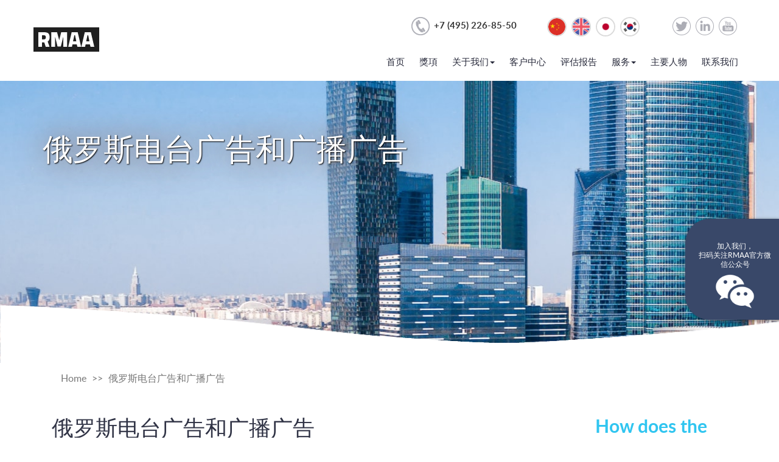

--- FILE ---
content_type: text/html; charset=UTF-8
request_url: https://zh-hans.russia-promo.com/radio-advertising-cn
body_size: 6732
content:
<!DOCTYPE html>
<html lang="ch">
<head>
    <!-- Google Tag Manager -->
        <script>(function(w,d,s,l,i){w[l]=w[l]||[];w[l].push({'gtm.start':
        new Date().getTime(),event:'gtm.js'});var f=d.getElementsByTagName(s)[0],
        j=d.createElement(s),dl=l!='dataLayer'?'&l='+l:'';j.async=true;j.src=
        'https://www.googletagmanager.com/gtm.js?id='+i+dl;f.parentNode.insertBefore(j,f);
        })(window,document,'script','dataLayer','GTM-WRJDDG');</script>
    <!-- End Google Tag Manager -->
    <meta charset="UTF-8">
    <meta name="viewport" content="width=device-width, initial-scale=1">
    <meta name="facebook-domain-verification" content="2o0cjyme1nr06x0s668g6bpiqz6gcu" />
    <meta name="naver-site-verification" content="a9633b06f65c88d17d2076c92b07b980e9abf4fe" />
    <meta name="csrf-param" content="_csrf">
    <meta name="csrf-token" content="ZzMv5aVErpfzWUEgaNny80wrVAPDUE8GIU2o9BivW2cWV0eLyQb80IRvCWxcu6OpLX8sZYkiK05tKvrCeZZrFQ==">
    <title>俄罗斯电台广告和广播广告</title>
    
    <meta name="description" content="RMAA 可以帮助中国公司在俄罗斯主流广播电台刊登俄语广告。我们所覆盖的城市包括：鄂木斯克，伏尔加格勒，符拉迪沃斯托克，哈巴罗夫斯克，喀山，罗斯托夫，莫斯科，南萨哈林斯克，诺夫哥罗德，沃罗涅日，新西伯利亚和雅库茨克。">
<meta property="og:title" content="">
<meta name="og:description" content="RMAA 可以帮助中国公司在俄罗斯主流广播电台刊登俄语广告。我们所覆盖的城市包括：鄂木斯克，伏尔加格勒，符拉迪沃斯托克，哈巴罗夫斯克，喀山，罗斯托夫，莫斯科，南萨哈林斯克，诺夫哥罗德，沃罗涅日，新西伯利亚和雅库茨克。">
<meta name="og:type" content="article">
<meta property="og:url" content="//zh-hans.russia-promo.com/radio-advertising-cn">
<meta name="og:type" content="article">
<meta property="og:image" content="//zh-hans.russia-promo.com/">
<meta property="og:image:width" content="2560">
<meta property="og:image:height" content="1440">
<link href="https://zh-hans.russia-promo.com/radio-advertising-cn" rel="canonical">
<link href="/css/styles.css" rel="stylesheet">
<link href="/assets/1dbcc33c/css/bootstrap.css" rel="stylesheet">
<link href="/css/site.css" rel="stylesheet">
    

    <!-- Facebook Pixel Code -->
    <script>
      !function(f,b,e,v,n,t,s)
      {if(f.fbq)return;n=f.fbq=function(){n.callMethod?
      n.callMethod.apply(n,arguments):n.queue.push(arguments)};
      if(!f._fbq)f._fbq=n;n.push=n;n.loaded=!0;n.version='2.0';
      n.queue=[];t=b.createElement(e);t.async=!0;
      t.src=v;s=b.getElementsByTagName(e)[0];
      s.parentNode.insertBefore(t,s)}(window, document,'script',
      'https://connect.facebook.net/en_US/fbevents.js');
      fbq('init', '539968650195953');
      fbq('track', 'PageView');
    </script>
    <noscript><img height="1" width="1" style="display:none"
      src="https://www.facebook.com/tr?id=539968650195953&ev=PageView&noscript=1"
    /></noscript>
    <!-- End Facebook Pixel Code -->

    <!-- Global site tag (gtag.js) - Google Ads: 855844473 -->
    <script async src="https://www.googletagmanager.com/gtag/js?id=AW-855844473"></script>
    <script>
      window.dataLayer = window.dataLayer || [];
      function gtag(){dataLayer.push(arguments);}
      gtag('js', new Date());
      gtag('config', 'AW-855844473');
    </script>
    <!-- End Global site tag (gtag.js) - Google Ads: 855844473 -->
    <!-- Yandex.Metrika counter -->
    <script type="text/javascript" src="/js/metrika.js"></script> 
    <!-- /Yandex.Metrika counter -->

    <script type="text/javascript">
        (function(c,l,a,r,i,t,y){
            c[a]=c[a]||function(){(c[a].q=c[a].q||[]).push(arguments)};
            t=l.createElement(r);t.async=1;t.src="https://www.clarity.ms/tag/"+i;
            y=l.getElementsByTagName(r)[0];y.parentNode.insertBefore(t,y);
        })(window, document, "clarity", "script", "kkk6mqoj9e");
    </script>
</head>
<body>

<noscript><div><img src="https://mc.yandex.ru/watch/15968485" style="position:absolute; left:-9999px;" alt="" /></div></noscript>

<nav id="w0" class="navbar navbar-default" style="display:none;"><div class="container"><div class="navbar-header"><button type="button" class="navbar-toggle" data-toggle="collapse" data-target="#w0-collapse"><span class="sr-only">Toggle navigation</span>
<span class="icon-bar"></span>
<span class="icon-bar"></span>
<span class="icon-bar"></span></button></div><div id="w0-collapse" class="collapse navbar-collapse"></div></div></nav><!-- Google Tag Manager (noscript) -->
<noscript><iframe src="https://www.googletagmanager.com/ns.html?id=GTM-WRJDDG"
height="0" width="0" style="display:none;visibility:hidden"></iframe></noscript>
<!-- End Google Tag Manager (noscript) --> 
<!--<div class="wrap">-->
    
<div class="page">
                            <div id="header">
                
                                                
    <!--<div id="header">-->

        <div id="logo" class="logo">
            <a href="/">
                <img src="/uploads/images/RMAA-logo-new.svg" alt="俄罗斯广告与营销公司" title="俄罗斯广告与营销公司">
            </a>
        </div>

        <div id="navigation">
            <div class="right-colomn1">
                <div class="phone_container" style="display: inline-flex;">
                    <img src="/uploads/images/our_phone-min.png" alt="phone">
                    <p>+7 (495) 226-85-50</p>
                </div>
                <div id="country">
                    <a href="https://zh-hans.russia-promo.com/radio-advertising-cn"><img alt="简体中文" title="简体中文" src="/uploads/images/Chai.png"></a>
                    <a href="https://russia-promo.com/services/media-buying/radio-advertising-russia"><img alt="English" title="English" src="/uploads/images/GB.png"></a>
                    <a href="https://ja.russia-promo.com/ロシア-ラジオ広告進行代行"><img alt="日本語" title="日本語" src="/uploads/images/Jap.png"></a>
                    <a href="https://ko.russia-promo.com/러시아-라디오방송-광고진행-대행"><img alt="한국어" tiltle="한국어" src="/uploads/images/korea.png"></a>
                    <!--<img src="/uploads/images/Viet.png">-->
                </div>

                <div id="social">
                    <!--a href="https://www.facebook.com/rmaagroup" target="_blank"><img src="/uploads/images/fb.png" alt="Facebook account"></a-->
                    <a href="https://twitter.com/rmaa_group" target="_blank"><img src="/uploads/images/tw.png" alt="Twitter account"></a>
                    <a href="https://www.linkedin.com/company/rmaa-group---russian-marketing-and-advertising-agency?trk=biz-companies-cym" target="_blank"><img src="/uploads/images/in.png" alt="LinkedIn account"></a>
                    <a href="https://www.youtube.com/channel/UC7FYTHXk9my4yzgCfyTDLpg" target="_blank"><img src="/uploads/images/russia-home_youtube.png" alt="Youtube account"></a>
                </div>
            </div>
            <div class="main-menu">
                <nav class="navbar navbar-default">
                    <div class="container-fluid">
                        <div class="collapse navbar-collapse" id="bs-example-navbar-collapse-1">
                            <ul class="nav navbar-nav">
                                <li class="active"><a href="/">首页<span class="sr-only">(current)</span></a></li><!--home-->
                                <li><a href="https://russia-promo.com/awards">獎項</a></li><!--awards-->
                                <!-- <li><a href="#">博客</a></li> -->
                                <li class="dropdown">
                                    <a href="#" class="dropdown-toggle" data-toggle="dropdown" role="button" aria-haspopup="true" aria-expanded="false">关于我们<span class="caret"></span></a>
                                    <ul class="dropdown-menu who_we_are">
                                        <li><a href="/俄罗斯广告与营销公司的发展历程">俄罗斯广告与营销公司的发展历程</a></li><!--history-->
                                        <!--<li><a href="/rmaa机构">RMAA机构</a></li>--><!--structure or rmaa-->
                                    </ul>
                                </li>
                                <li><a href="https://zh-hans.russia-promo.com/clients">客户中心</a></li><!--clients-->
                                <li><a href="https://russia-promo.com/white-papers">评估报告</a></li><!--wp-->
                                <li class="dropdown">
                                    <a href="#" class="dropdown-toggle" data-toggle="dropdown" role="button" aria-haspopup="true" aria-expanded="false">服务<span class="caret"></span></a><!--services-->
                                    <ul class="dropdown-menu role="menu" aria-labelledby="dropdownMenu"">
                                        <li><a href="/russia-media-planning-cn">媒体策划</a></li>
                                        <li><a href="/market-research-russia-cn">市场调查</a></li>
                                        <li><a href="/sms-marketing-cn">短信营销</a></li>
                                        <li><a href="/俄罗斯刊物、杂志、报纸、媒体广告发布">刊物广告</a></li>
                                        <li><a href="/basic/show/58">公共关系</a></li>
                                        <li><a href="/radio-advertising-cn">电台广告</a></li>
                                        <li><a href="/email-marketing-russia-cn">邮件营销</a></li>
                                        <li><a href="/design-russia-cn">商品包装设计</a></li>
                                        <li><a href="/tv-advertising-cn">电视媒体广告</a></li><!--television-->
                                        <li><a href="/online-marketing-cn">网站推广</a></li>
                                        <li><a href="/btl-russia-cn">BTL线下广告</a></li><!--BTL SERVICE-->
                                    </ul>
                                </li>
                                <li><a href="/主要人物">主要人物</a></li><!--LEADERSHIP-->
                                <!--<li><a href="/basic/show/77">合作伙伴</a></li>partners-->
                                <li><a href="/联系-rmaa-group-俄罗斯广告与营销公司-莫斯科、-哈巴罗夫斯克、符拉迪沃斯托克">联系我们</a></li><!--contacts-->
                            </ul> 
                        </div><!-- /.navbar-collapse -->
                    </div><!-- /.container-fluid -->
                </nav>
            </div>
        </div>

        <div class="wechatcontent">
            <div class="wechatcontent__qr-wrap">
                <img class="wechatcontent__qr" src="/uploads/images/wechatqr.jpg" alt=" " />
            </div>
            <button 
                class="wechatcontent__btn"
            >
                加入我们，<br/>扫码关注RMAA官方微信公众号
                <div class="wechatcontent__logo"></div>
            </button>
        </div>
    <!--</div>-->

                                        </div>

        <div id="header-mobile">
                                                
 <!--<div id="header-mobile">-->
        <div class="main-menu-mobile">
            <ul class="nav navbar-nav">
                <li>
                    <a href="#" class="dropdown-toggle-mobile"></a>
                    <ul class="dropdown-menu head">
                        <li><a href="/">首页</a></li><!--home-->
                        <li><a href="https://russia-promo.com/awards">獎項</a></li><!--awards-->
                        <!--<li><a href="/blog">BLOG</a></li>-->
                        <li style="position: relative;" class="dropdown_mob">
                            <a href="#" class="mobile_menu_opener">关于我们</a><!--who we are-->
                            <ul class="mobile_drop_first">
                                <li><a href="/俄罗斯广告与营销公司的发展历程">俄罗斯广告与营销公司的发展历程</a></li><!--history-->
                                <!--<li><a href="/rmaa机构">RMAA机构</a></li>--><!--structure or rmaa-->
                            </ul>
                        </li>
                        <li><a href="https://zh-hans.russia-promo.com/clients">客户中心</a></li><!--clients-->  
                        <li><a href="https://russia-promo.com/white-papers">评估报告</a></li><!--wp-->   
                        <li style="position: relative;" class="dropdown_mob">
                            <a href="#" class="mobile_menu_opener">服务</a><!--services-->
                            <ul class="mobile_drop_first">
                                <li><a href="/russia-media-planning-cn">媒体策划</a></li>
                                <li><a href="/market-research-russia-cn">市场调查</a></li>
                                <li><a href="/sms-marketing-cn">短信营销</a></li>
                                <li><a href="/俄罗斯刊物、杂志、报纸、媒体广告发布">刊物广告</a></li>
                                <li><a href="/basic/show/58">公共关系</a></li>
                                <li><a href="/radio-advertising-cn">电台广告</a></li>
                                <li><a href="/email-marketing-russia-cn">邮件营销</a></li>
                                <li><a href="/design-russia-cn">商品包装设计</a></li>
                                <li><a href="/tv-advertising-cn">电视媒体广告</a></li><!--television-->
                                <li><a href="/online-marketing-cn">网站推广</a></li>
                                <li><a href="/btl-russia-cn">BTL线下广告</a></li><!--BTL SERVICE-->
                            </ul>
                        </li>
                        <li><a href="/主要人物">主要人物</a></li><!--LEADERSHIP-->
                        <!--<li><a href="/basic/show/77">合作伙伴</a></li>partners-->
                        <li><a href="/联系-rmaa-group-俄罗斯广告与营销公司-莫斯科、-哈巴罗夫斯克、符拉迪沃斯托克">联系我们</a></li><!--contacts-->
                        <li id="lang">
                            <a href="https://zh-hans.russia-promo.com/radio-advertising-cn"><img alt="简体中文" title="简体中文" src="/uploads/images/Chai.png"></a>
                            <a href="https://russia-promo.com/services/media-buying/radio-advertising-russia"><img alt="English" title="English" src="/uploads/images/GB.png"></a>
                            <a href="https://ja.russia-promo.com/ロシア-ラジオ広告進行代行"><img alt="日本語" title="日本語" src="/uploads/images/Jap.png"></a>
                            <a href="https://ko.russia-promo.com/러시아-라디오방송-광고진행-대행"><img alt="한국어" tiltle="한국어" src="/uploads/images/korea.png"></a>
                            <!--<img src="/uploads/images/Viet.png">-->
                        </li>
                        <li id="social-mobile" style="margin-bottom: 20px;">
                            <!--a href="https://www.facebook.com/rmaagroup" target="_blank"><img src="/uploads/images/fb.png" alt="Facebook account"></a-->
                            <a href="https://twitter.com/rmaa_group" target="_blank"><img src="/uploads/images/tw.png" alt="Twitter account"></a>
                            <a href="https://www.linkedin.com/company/rmaa-group---russian-marketing-and-advertising-agency?trk=biz-companies-cym" target="_blank"><img src="/uploads/images/in.png" alt="LinkedIn account"></a>
                            <a href="https://www.youtube.com/channel/UC7FYTHXk9my4yzgCfyTDLpg" target="_blank"><img src="/uploads/images/russia-home_youtube.png" alt="Youtube account"></a>
                        </li>
                    </ul>
                </li>
            </ul> 
        </div>

        <div class="mobheder-top">
            <div id="logo-mobile">
                <a href="/">
                    <img src="/uploads/images/RMAA-logo-new.svg" alt="俄罗斯广告与营销公司">
                </a>    
            </div>
            <div class="dropdown wechatheader">
                <button class="dropdown-toggle wechatheader__btn" data-toggle="dropdown" role="button" aria-haspopup="true" aria-expanded="false">
                    <div>加入我们，扫码关注RMAA官方微信公众号</div>
                    <div class="wechatheader__logo"></div>
                </button>
                <div class="dropdown-menu wechatheader__dd" role="menu" aria-labelledby="dropdownMenu">
                    <img class="wechatcontent__qr" src="/uploads/images/wechatqr.jpg" alt=" " />
                </div>
            </div>
        </div>
                                    
        </div>
        
    <div class="container_basic">
	<div class="jumbotron-basic">
		<div class="container">
			<span class="jumbotron_basicpost_title">俄罗斯电台广告和广播广告</span>
		</div>
	</div>
	<div class="line_1_top">
		<img src="/uploads/images/line1.png">
	</div>
	<div class="main-block-basic">
		<div class="block-left">

			<ol class="breadcrumb">
				<li><a href="#">Home</a></li>
				<li class="active">俄罗斯电台广告和广播广告</li>
			</ol>
			
			<h1>俄罗斯电台广告和广播广告</h1>
			<div class="container-text">
				<p>企业一方面需要维持老客户，同时需要开发新客户。不同的媒体针对不同的受众群，电台广告营独特之处在于只有对营销敏感、并对广播受众定位准确的广告策划人员才能胜任这项工作。 如果您是一家外国公司，恐怕会无法理解在俄罗斯投放电台广告究竟&ldquo;奇&rdquo;在何处。我们愿意助您一臂之力。</p>

<p>以下是我们合作伙伴，同时也是俄罗斯最具实力的广播电台：交通广播、欧罗巴+、文艺广播、灯塔广播、蒙特卡罗广播、俄罗斯电台、俄罗斯广播、银色雨、调频城、流行调频、尚松广播、莫斯科回声、幽默调频、别墅广播、复古彼得调频等众多电台。 电台广告覆盖的城市有：莫斯科、圣彼得堡、下诺夫哥罗德、顿河罗斯托夫、鄂木斯克、索奇、哈巴罗夫斯克、海参崴、雅库茨克、喀山、沃罗涅日、伏尔加格勒、新西伯利亚、南萨哈林斯克以及俄罗斯其它城市。</p>

<p>俄罗斯广告与营销公司致力于为您提供最有效、最实惠的广告计划，帮助您顺利进入俄罗斯市场。我们的团队成员拥有丰富的经验，在俄罗斯各大电台策划投放广告是我们的长项。</p>

<p>我们会根据您的经营方向、战略规划、目标受众选择投放的广播电台。为您量身制定广告策划。</p>

<p>我们希望可以通过电台广告的形式打开您通往俄罗斯市场的大门。</p>

<p>&nbsp;</p>
			</div>
					</div>
		<div class="block-right">
							<h3>How does the Media Buying Market in Russia Work?</h3>
		<h4>Navigating the Media Buying System in Russia</h4>
		<img src="/uploads/books/Group 105.png" alt="Download for free" title="Download for free">
		<p><a class="btn btn-primary btn-lg" href="https://russia-promo.com/landing_mediabuying/" role="button">Download for FREE</a></p>
		
				
		<p class="blue-adv-text"> Ready to partner with the specialists in Russian marketing and advertising?</p>
		<p><a class="btn btn-primary btn-lg" href="/联系-rmaa-group-俄罗斯广告与营销公司-莫斯科、-哈巴罗夫斯克、符拉迪沃斯托克" role="button">Contact us</a></p>
			</div>
	</div>
</div>


	


            <div id="footer">
                                                    <!--<div id="footer">-->
        <div class="footer-wrap">
            <div class="logo">
                <a href="/">
                    <img src="/uploads/images/RMAA-logo-new_ftr.svg" alt="俄罗斯广告与营销公司">
                </a>    
            </div>

            <div class="navigation1">
                <div class="main-menu">
                    <nav class="navbar navbar-default">
                        <div class="container-fluid">
                            <div class="collapse navbar-collapse" id="bs-example-navbar-collapse-1">
                                <ul class="nav navbar-nav">
                                    <li class="active"><a href="/">首页<span class="sr-only">(current)</span></a></li><!--home-->
                                    <li><a href="https://russia-promo.com/awards">獎項</a></li><!--awards-->
                                    <!--<li><a href="/blog">博客</a></li>-->
                                    <li class="dropdown dropup">
                                        <a href="#" class="dropdown-toggle" data-toggle="dropdown" role="button" aria-haspopup="true" aria-expanded="false">关于我们<span class="caret"></span></a>
                                        <ul class="dropdown-menu who_we_are">
                                            <li><a href="/俄罗斯广告与营销公司的发展历程">俄罗斯广告与营销公司的发展历程</a></li><!--history-->
                                            <!--<li><a href="/rmaa机构">RMAA机构</a></li>--><!--structure or rmaa-->
                                        </ul>
                                    </li>
                                    <li><a href="https://zh-hans.russia-promo.com/clients">客户中心</a></li><!--clients-->
                                    <li><a href="https://russia-promo.com/white-papers">评估报告</a></li><!--wp--> 
                                    <li class="dropdown dropup">
                                        <a href="#" class="dropdown-toggle" data-toggle="dropdown" role="button" aria-haspopup="true" aria-expanded="false">服务<span class="caret"></span></a><!--services-->
                                        <ul class="dropdown-menu role="menu" aria-labelledby="dropdownMenu"">
                                            <li><a href="/russia-media-planning-cn">媒体策划</a></li>
                                            <li><a href="/market-research-russia-cn">市场调查</a></li>
                                            <li><a href="/sms-marketing-cn">短信营销</a></li>
                                            <li><a href="/俄罗斯刊物、杂志、报纸、媒体广告发布">刊物广告</a></li>
                                            <li><a href="/basic/show/58">公共关系</a></li>
                                            <li><a href="/radio-advertising-cn">电台广告</a></li>
                                            <li><a href="/email-marketing-russia-cn">邮件营销</a></li>
                                            <li><a href="/design-russia-cn">商品包装设计</a></li>
                                            <li><a href="/tv-advertising-cn">电视媒体广告</a></li><!--television-->
                                            <li><a href="/online-marketing-cn">网站推广</a></li>
                                            <li><a href="/btl-russia-cn">BTL线下广告</a></li><!--BTL SERVICE-->
                                        </ul>
                                    </li>
                                    <li><a href="/主要人物">主要人物</a></li><!--LEADERSHIP-->
                                    <!--<li><a href="/basic/show/77">合作伙伴</a></li>partners-->
                                    <li><a href="/联系-rmaa-group-俄罗斯广告与营销公司-莫斯科、-哈巴罗夫斯克、符拉迪沃斯托克">联系我们</a></li><!--contacts-->
                                </ul> 
                            </div><!-- /.navbar-collapse -->
                        </div><!-- /.container-fluid -->
                    </nav>
                </div>
                
                <div class="right-colomn1">
                    <!--a class="added_link" href="https://thenetworkone.com/" target="_blank" rel="nofollow">
                        PROUD MEMBER OF <img src="/uploads/images/theneworkone-logo-min.png" alt="theneworkone" class="added_logo">
                    </a-->
                    <div id="country_footer_large">
                        <a href="https://zh-hans.russia-promo.com/radio-advertising-cn"><img alt="简体中文 language" title="简体中文 language" src="/uploads/images/Chai.png"></a>
                        <a href="https://russia-promo.com/services/media-buying/radio-advertising-russia"><img alt="English language" title="English language" src="/uploads/images/GB.png"></a>
                        <a href="https://ja.russia-promo.com/ロシア-ラジオ広告進行代行"><img alt="日本語 language" title="日本語 language" src="/uploads/images/Jap.png"></a>
                        <a href="https://ko.russia-promo.com/러시아-라디오방송-광고진행-대행"><img alt="한국어 language" title="한국어 language" src="/uploads/images/korea.png"></a>
                    </div>

                    <div id="social_footer_large">
                        <!--a href="https://www.facebook.com/rmaagroup" target="_blank"><img src="/uploads/images/fb_footer.png" alt="On Facebook"></a-->
                        <a href="https://twitter.com/rmaa_group" target="_blank"><img src="/uploads/images/tw_footer.png" alt="On Twitter"></a>
                        <a href="https://www.linkedin.com/company/rmaa-group---russian-marketing-and-advertising-agency?trk=biz-companies-cym" target="_blank"><img src="/uploads/images/li_footer.png" alt="On LinkedIn"></a>
                        <a href="https://www.youtube.com/channel/UC7FYTHXk9my4yzgCfyTDLpg" target="_blank"><img style="width:36px;height:auto;" src="/uploads/images/y_footer.png" alt="On Youtube"></a>
                    </div>
                </div>
            </div>

            <div class="wechatfooter">
                <div class="wechatfooter__logo">
                    <div class="wechatfooter__logo-i"></div>
                </div>
                <div class="wechatfooter__img">
                    <img src="/uploads/images/wechatqr.jpg" alt=" " />
                </div>
            </div>
        </div>
    <!--</div>-->



                                    </div>

        <div id="footer-mobile">
                                                

        <div id="logo-footer-mobile">
            <a href="/">
                <img src="/uploads/images/RMAA-logo-new_ftr.svg" alt="俄罗斯广告与营销公司">
            </a>    
        </div>
        <!--a class="added_link" href="https://thenetworkone.com/" target="_blank" rel="nofollow">
            <p>PROUD MEMBER OF</p>
            <img src="/uploads/images/theneworkone-logo-min.png" alt="theneworkone" class="added_logo">
        </a-->
        <div class="footer-m-wrap">
            <div class="menu-footer-mobile">
                <ul class="menu-footer-colomn">
                    <li><a href="/">首页</a></li><!--home-->
                    <li><a href="https://russia-promo.com/awards">獎項</a></li><!--awards-->
                    <li class="dropdown"><a href="#" class="dropdown-toggle" data-toggle="dropdown" role="button" aria-haspopup="true" aria-expanded="false">关于我们<span class="caret"></span></a><!--who we are-->
                        <ul class="dropdown-menu" style="margin-left: 0; ">
                            <li><a href="/俄罗斯广告与营销公司的发展历程">俄罗斯广告与营销公司的发展历程</a></li><!--history-->
                        </ul>
                    </li>
                    <li><a href="https://zh-hans.russia-promo.com/clients">客户中心</a></li><!--clients-->
                    <li><a href="https://russia-promo.com/white-papers">评估报告</a></li><!--wp--> 
                </ul>
                <ul class="menu-footer-colomn">
                    <li class="dropdown dropup" style="position:relative;">
                        <a href="#" class="dropdown-toggle" data-toggle="dropdown" role="button" aria-haspopup="true" aria-expanded="false">服务<span class="caret"></span></a><!--services-->
                        <ul class="dropdown-menu" style="position:absolute;left: -120px;margin-left: 0; ">
                            <li><a href="/russia-media-planning-cn">媒体策划</a></li>
                            <li><a href="/market-research-russia-cn">市场调查</a></li>
                            <li><a href="/sms-marketing-cn">短信营销</a></li>
                            <li><a href="/俄罗斯刊物、杂志、报纸、媒体广告发布">刊物广告</a></li>
                            <li><a href="/basic/show/58">公共关系</a></li>
                            <li><a href="/radio-advertising-cn">电台广告</a></li>
                            <li><a href="/email-marketing-russia-cn">邮件营销</a></li>
                            <li><a href="/design-russia-cn">商品包装设计</a></li>
                            <li style="padding-left:0;"><a href="/tv-advertising-cn">电视媒体广告</a></li><!--television-->
                            <li><a href="/online-marketing-cn">网站推广</a></li>
                            <li><a href="/btl-russia-cn">BTL线下广告</a></li><!--BTL SERVICE-->
                        </ul>
                    </li>
                    <li><a href="/主要人物">主要人物</a></li><!--LEADERSHIP-->
                    <li><a href="/联系-rmaa-group-俄罗斯广告与营销公司-莫斯科、-哈巴罗夫斯克、符拉迪沃斯托克">联系我们</a></li><!--contacts-->   
                </ul>
            </div>
            <div class="wechatfooter">
                <div class="wechatfooter__logo">
                    <div class="wechatfooter__logo-i"></div>
                </div>
                <div class="wechatfooter__img">
                    <img src="/uploads/images/wechatqr.jpg" alt=" " />
                </div>
            </div>
        </div>

        <div id="lang-footer">
            <a href="https://zh-hans.russia-promo.com/radio-advertising-cn"><img alt="简体中文 language" title="简体中文 language" src="/uploads/images/Chai.png"></a>
            <a href="https://russia-promo.com/services/media-buying/radio-advertising-russia"><img alt="English language" title="English language" src="/uploads/images/GB.png"></a>
            <a href="https://ja.russia-promo.com/ロシア-ラジオ広告進行代行"><img alt="日本語 language" title="日本語 language" src="/uploads/images/Jap.png"></a>
            <a href="https://ko.russia-promo.com/러시아-라디오방송-광고진행-대행"><img alt="한국어 language" title="한국어 language" src="/uploads/images/korea.png"></a>
        </div>
        <div id="social-footer">
            <!--a href="https://www.facebook.com/rmaagroup" target="_blank"><img src="/uploads/images/fb_footer.png" alt="On Facebook"></a-->
            <a href="https://twitter.com/rmaa_group" target="_blank"><img src="/uploads/images/tw_footer.png" alt="On Twitter"></a>
            <a href="https://www.linkedin.com/company/rmaa-group---russian-marketing-and-advertising-agency?trk=biz-companies-cym" target="_blank"><img src="/uploads/images/li_footer.png" alt="On LinkedIn"></a>
            <a href="https://www.youtube.com/channel/UC7FYTHXk9my4yzgCfyTDLpg" target="_blank"><img src="/uploads/images/y_footer.png" alt="On Youtube" style="width: 32px;height: 32px;"></a>
        </div>

                 
                  
        </div>
        <!-- Search -->
    <!-- <div class="search-tool-dropdown-form">
        <form class="navbar-form" role="search">
            <div class="form-group">
                <input type="text" class="form-control" placeholder="Search..">
            </div>
        </form>
    </div> -->
    <!-- End of search -->

    <!-- cookies form -->
            <!-- end of cookies form -->


    <!-- new design notification -->
    <div class="popup-note">
      <div class="popup-note__body">
        <div class="popup-note__form">
          <div class="popup-note__close"></div>
        </div>
        <div class="popup-note__content">
          <div class="popup-note__img"></div>
                            <div class="popup-note__end">
                    <div class="popup-note__title">Note:</div>
                    <p class="popup-note__txt">
                      We're updating our website's design step by step, so some pages may look different. Thank you for your understanding.
                    </p>
                    <a href="#" class="popup-note__btn">Got it</a>
                </div>
                    </div>
      </div>
    </div>
    <!-- END new design notification -->

</div>  

<script src="/assets/9155441e/jquery.js"></script>
<script src="/assets/c7111b08/yii.js"></script>
<script src="/js/jquery.touchSwipe.min.js"></script>
<script src="/js/mobile_main.js"></script>
<script src="/assets/1dbcc33c/js/bootstrap.js"></script></body>
</html>


--- FILE ---
content_type: text/css
request_url: https://zh-hans.russia-promo.com/css/styles.css
body_size: 22508
content:
@font-face{font-family:"LatoRegular";src:url("/web/fonts/LatoRegular/LatoRegular.eot");src:url("/web/fonts/LatoRegular/LatoRegular.eot?#iefix")format("embedded-opentype"),
url("/web/fonts/LatoRegular/LatoRegular.woff") format("woff"),
url("/web/fonts/LatoRegular/LatoRegular.ttf") format("truetype");font-style:normal;font-weight:normal;}
@font-face{font-family:"LatoBold";src:url("/web/fonts/LatoBold/LatoBold.eot");src:url("/web/fonts/LatoBold/LatoBold.eot?#iefix")format("embedded-opentype"),
url("/web/fonts/LatoBold/LatoBold.woff") format("woff"),
url("/web/fonts/LatoBold/LatoBold.ttf") format("truetype");font-style:normal;font-weight:normal;}
@font-face{font-family:"LatoLight";src:url("/web/fonts/LatoLight/LatoLight.eot");src:url("/web/fonts/LatoLight/LatoLight.eot?#iefix")format("embedded-opentype"),
url("/web/fonts/LatoLight/LatoLight.woff") format("woff"),
url("/web/fonts/LatoLight/LatoLight.ttf") format("truetype");font-style:normal;font-weight:normal;}
body.fadeRu{display:none;}
.page{margin:0 auto;text-align:center;width:100%;background-color:#ffffff;position:relative;scroll-behavior:smooth;}
#header{width:1170px;height:133px;padding:20px 0 20px 0px;font-family:"LatoRegular";margin:0 auto;}
#header.header_ko{height:153px;}
#logo,.logo{/*width:155px;*/float:left;}
#logo img,.logo img{height:40px;width:auto;margin-top:25px;}
.dropdown:hover > .dropdown-menu{display:block;}
#navigation{display:inline;float:right;/*width:950px;*/text-align:right;}
.right-colomn1{display:inline-flex;padding-left:130px;}
#country,#country_footer_large{float:left;padding-top:8px;margin-right:50px;}
#country img,#country_footer_large img{width:32px;height:32px;border:2px solid #dbdbdb;border-radius:30px;margin-right:4px;}
#social,#social_footer_large{padding-top:8px;padding-top:8px;margin-right:10px;}
#social img,#social_footer_large img{margin-right:4px;width:30px;height:auto;}
.phone_container{line-height:30px;font-size:15px;padding-top:8px;margin-right:50px;font-family:"LatoBold";}
.phone_container img{width:30px;height:30px;margin-right:7px;}
.right-colomn1 form.navbar-form .form-group input.form-control{height:30px;width:250px;border-radius:30px;background:url("/web/uploads/images/search.png") no-repeat scroll 225px 9px;}
.main-menu{height:51px;padding-top:10px;}
.main-menu .dropdown-menu{box-shadow:none;border:none;top:85%;width:230px;}
.main-menu ul.dropdown-menu.who_we_are{width:inherit;}
.main-menu nav.navbar.navbar-default{padding-left:0px;padding-right:0px;margin-top:14px;background-color:#ffffff;border:none;font-size:15px;margin:0 auto;height:42px;}
.main-menu nav.navbar.navbar-default .container-fluid{height:45px;padding-left:0px;padding-right:0px;}
.main-menu nav.navbar.navbar-default .container-fluid #bs-example-navbar-collapse-1.collapse.navbar-collapse{height:45px;padding-left:0px;padding-right:0px;float:right;}
.main-menu ul.dropdown-menu li{position:relative;}
.main-menu nav.navbar.navbar-default ul.nav.navbar-nav li.active a, .main-menu nav.navbar.navbar-default ul.nav.navbar-nav li a{background-color:#ffffff;padding:0px 0px 6px 0px;margin:15px 12px;color:#292b3c;border-bottom:2px solid #ffffff;white-space:normal;text-transform:uppercase;}
.main-menu.main-menu-travel-ru nav.navbar.navbar-default ul.nav.navbar-nav li.active a, .main-menu.main-menu-travel-ru nav.navbar.navbar-default ul.nav.navbar-nav li a{margin:15px 10px;}
.main-menu nav.navbar.navbar-default ul.nav.navbar-nav li.active a, .main-menu nav.navbar.navbar-default ul.nav.navbar-nav li a:hover;.main-menu nav.navbar.navbar-default ul.nav.navbar-nav li.active a, .main-menu nav.navbar.navbar-default ul.nav.navbar-nav li a:active{white-space:normal;}
.main-menu nav.navbar.navbar-default ul.nav.navbar-nav li.active a:hover, .main-menu nav.navbar.navbar-default ul.nav.navbar-nav li a:hover{border-bottom:2px solid #30c5f0;color:#292b3c;width:inherit;padding:0px 0px 6px 0px;}
.main-menu nav.navbar.navbar-default ul.nav.navbar-nav li a.extra_caret:hover{border-bottom:none;}
.dropdown-submenu{position:relative;}
.dropdown-submenu>.dropdown-menu{left:100%;margin-left:-1px;}
.dropdown-submenu:hover>.dropdown-menu{display:block;}
.main-menu nav.navbar.navbar-default ul.nav.navbar-nav li a.without_caret{margin-bottom:0;margin-right:0;}
.dropdown-submenu>a:after{display:block;content:" ";float:right;width:0;height:0;border-color:transparent;border-style:solid;border-width:5px 0 5px 5px;border-left-color:black;margin-top:5px;margin-right:-10px;}
.dropdown-submenu>a.without_caret:after{border-width:0;}
.second_level.dropdown_line_1{top:-23px;}
.second_level.dropdown_line_2{top:-65px;}
.second_level.dropdown_line_3{top:-108px;}
.second_level.dropdown_line_4{top:-151px;}
ul.dropdown-menu.third_level{width:inherit;margin-left:10px;min-width:150px;top:-10px;}
.dropdown-submenu a:active{border-bottom:2px solid #30c5f0;}
#footer .main-menu ul.nav.navbar-nav li.dropdown ul.dropdown-menu .dropdown_line_1{top:-22px;bottom:inherit;}
#footer .main-menu ul.nav.navbar-nav li.dropdown ul.dropdown-menu.third_level{top:-7px;bottom:inherit;}
#footer .main-menu .dropdown-submenu > a::after{border-color:transparent transparent transparent #939bcb;}
.blog-menu ul.nav.navbar-nav li a:hover, .blog-menu ul.nav.navbar-nav li a:focus, .blog-menu ul.nav.navbar-nav li a:active,
.blog-menu ul.nav.navbar-nav li.dropdown.open a.dropdown-toggle{color:#292b3c;text-transform:uppercase;/*width:-moz-max-content;padding:0px 0px 6px 0px;*/}
.blog-menu ul.nav.navbar-nav li a{display:inline-block;color:#292b3c;text-transform:uppercase;}
.blog-menu ul.nav.navbar-nav li a::after{display:block;background-color:#30c5f0;content:'';height:1px;width:0;margin:0 auto;transition:all 500ms linear 0s;}
.blog-menu ul.nav.navbar-nav li a:hover::after, .blog-menu ul.nav.navbar-nav li a:focus::after, .blog-menu ul.nav.navbar-nav li a:active::after{width:100%;}
.page .jumbotron{width:100%;height:624px;padding-top:0px;padding-bottom:0px;background-image:url("/web/uploads/images/123.jpg");font-family:"LatoBold";background-repeat:no-repeat;background-position:50% 50%;}
.page .jumbotron h1{font-size:50px;color:#ffffff;margin-top:105px;text-shadow:1px 1px 2px black, 0 0 1em #7d5246;}
.page .jumbotron .container{text-align:left;padding-right:0px;padding-left:0px;}
.page .jumbotron .container p{width:520px;color:#ffffff;font-size:24px;padding-bottom:25px;text-shadow:1px 1px 2px black, 0 0 1em #7d5246;line-height:1.1;}
.page .jumbotron .container p a.btn.btn-primary.btn-lg{background-color:#239fd6;border-color:#239fd6;color:#ffffff;text-shadow:none;box-shadow:1px 1px 5px rgba(0, 0, 0, 0.5)}
.page .jumbotron .container p a.btn.btn-primary.btn-lg:hover,
.block_1 p a.btn.btn-primary.btn-lg:hover, .block_2 p a.btn.btn-primary.btn-lg:hover,
.block_3 p a.btn.btn-primary.btn-lg:hover, .line_2a_text p a.btn.btn-primary.btn-lg:hover, .line_5 p a.btn.btn-primary.btn-lg:hover{box-shadow:none;}
.line_1_top{width:100%;margin-top:-95px;position:absolute;}
.line_1_top img{width:100%;height:113px;}
.block_1{width:356px;height:365px;margin-right:45px;}
.line_1{color:#303345;margin-top:70px;}
.line_1_heading{font-size:36px;font-family:"LatoBold";margin-bottom:60px;}
.line_1 .line_1a .block_1 .line_1_img{height:75px;margin-bottom:50px;}
.line_1 .block_1 .line_1_title p{font-size:24px;font-family:"LatoBold";margin-bottom:20px;height:50px;line-height:1.1;}
.line_1 .block_1 .line_1_text p{height:130px;font-size:16px;font-family:"LatoRegular";margin-bottom:20px;line-height:1.1;}
.block_1 p a.btn.btn-primary.btn-lg, .block_2 p a.btn.btn-primary.btn-lg, .block_3 p a.btn.btn-primary.btn-lg,
.example_description p a.btn.btn-primary.btn-lg{width:160px;height:40px;font-size:18px;background-color:#f15e39;border-color:#f15e39;border-radius:20px;padding:6px 16px 5px 16px;box-shadow:5px 5px 10px #c7c7c8;}
.line_1a{display:inline-flex;margin-bottom:140px;}
.line_1a div:last-child{margin-right:0;}
.line_2{padding-bottom:60px;}
.source_link{font-family:"LatoRegular";color:#83858f}
.source_link a:hover{color:#83858f;text-decoration:none;}
.source_link a{color:#83858f}
.line_2 p.line_2_heading{font-size:30px;font-family:"LatoBold";margin-bottom:0px;}
.line_2 p.line_2_sub{font-size:26px;font-family:"LatoBold";margin-bottom:20px;color:#83858f;}
.line_2 .line_2a{display:inline-flex;margin-bottom:10px;}
.line_2a_pic{padding-top:15px}
.line_2 .line_2a .line_2a_pic img:first-child{margin-top:30px;}
.line_2 .line_2a .line_2a_pic img:last-child{margin-bottom:35px;height:300px;margin-left:15px;}
.line_2a_text{height:365px;width:530px;text-align:left;margin-left:25px;padding-top:33px;}
.line_2 .line_2a .line_2a_text p{font-size:16px;font-family:"LatoRegular";margin-bottom:20px;}
.line_2a_text p a.btn.btn-primary.btn-lg{background-color:#f15e39;border-color:#f15e39;box-shadow:2px 2px 10px #cccccc;}
.line_3{height:579px;position:absolute;width:100%;}
.gray_block_1{height:572px;width:50%;background-image:url("/web/uploads/images/fon100.png");position:absolute;}
.gray_block_2{height:572px;width:50%;background-image:url("/web/uploads/images/fon100.png");position:absolute;left:50%;}
.line_3_container{background-image:url("/web/uploads/images/g_fon_3.jpg");display:inline-flex;width:100%;background-position:center center;background-repeat:no-repeat;position:absolute;left:50%;margin-left:-50%;z-index:10;}
.line_3_wrap{height:638px;padding-top:90px;margin:0 auto;background-size:100% 100%;margin:0 auto;}
.line_3a{display:inline-flex;}
.line_3a div:last-child{margin-right:0px;}
.block_2{width:270px;height:290px;border:1px solid #DEDFE2;border-radius:5px;background-color:#ffffff;margin-right:30px;}
.text_wrap{height:215px;width:245px;margin-left:12px;}
.line_3_img{margin-top:-45px;}
.line_3_title{font-size:30px;font-family:"LatoBold";line-height:1;margin-top:5px;}
.line_3_text{height:125px;font-size:16px;font-family:"LatoRegular";line-height:1.1;}
.line_4{background:url("/web/uploads/images/map_bg.png") no-repeat;background-position:center center;height:auto;padding-top:80px;padding-bottom:80px;margin-top:615px;}
.line_4_text{width:540px;height:auto;font-size:16px;font-family:"LatoRegular";margin:0 auto;position:relative;}
.line_4_text::before{content:'';display:inline-block;width: 2px;height:calc(100% - 40px);position:absolute;z-index:0;top: 20px;left:0;border-left-width:2px;border-left-color:#cfd0d4;border-left-style:dashed;}
.point_1{margin-left:-20px;display:inline-flex;margin-bottom:10px;align-items:center;}
.point_1:last-of-type{margin-bottom:0;}
.point{margin-top:0 !important;position:relative;z-index:1;width:40px;height:16px;padding:11px 20px 26px 15px;background-color:#239fd6;border:1px solid #239fd6;border-radius:20px;color:#ffffff;font-size:16px;font-family:"LatoBold";line-height:1;}
.line_4_text .point_1 p{text-align:left;margin-left:25px;margin-bottom:0;}
.line_5{height:559px;}
.line_5 .item-inner.first{height:100%;background:linear-gradient(to top, #354566, #3b4a6b);}
.line_5 .item-inner.second{height:100%;background-image:url("/web/uploads/images/fon100.png");}
.line_5 #carousel-generic, .line_5 .carousel-inner, .line_5 .item{height:100%;width:100%;margin:0 auto;}
.line_5 img{height:470px;}
.line_5 .item-inner{width:100%;padding-top:40px;display:inline-flex;}
.line_5 #carousel-generic .carousel-control .glyphicon-chevron-left, .line_5 #carousel-generic .carousel-control .icon-next{background-image:url("/web/uploads/images/prev.png");background-size:40px 40px;height:40px;width:40px;}
.line_5 #carousel-generic .carousel-control .glyphicon-chevron-right, .line_5 #carousel-generic .carousel-control .icon-prev{background-image:url("/web/uploads/images/next.png");background-size:40px 40px;width:40px;height:40px;}
.line_5 #carousel-generic .carousel-control.left{background-image:none;width:20%;}
.line_5 #carousel-generic .carousel-control.right{background-image:none;width:20%;}
.line_5 #carousel-generic.carousel.slide a.right.carousel-control span.glyphicon.glyphicon-chevron-right:before,
.line_5 #carousel-generic.carousel.slide a.left.carousel-control span.glyphicon.glyphicon-chevron-left:before{content:"";}
.line_5 .carousel-indicators li{border:1px solid #83858F;}
.line_5 .carousel-indicators .active{background-color:#e95c39;border-color:#e95c39;}
.item-wraper{margin:0 auto;display:inline-flex;}
.line_5 .carousel-caption{width:525px;margin-left:100px;text-align:left;position:inherit;}
.line_5 p a.btn.btn-primary.btn-lg{width:180px;height:50px;margin-top:40px;background-color:#e95c39;border:1px solid #e95c39;padding-top:12px;padding-bottom:12px;font-weight:bold;box-shadow:1px 1px 5px rgba(0, 0, 0, 0.5)}
.line_5 .carousel-caption .text_1{height:170px;margin-bottom:40px;font-family:"LatoBold";font-size:48px;color:#30c5f0;text-shadow:none;line-height:1.2;}
.line_5 .carousel-caption .text_2{margin-bottom:0px;font-family:"LatoRegular";font-size:24px;color:#fff;font-weight:bold;text-shadow:none;}
.line_5 .carousel-caption .text_3{font-family:"LatoRegular";font-size:24px;color:#fff;text-shadow:none;width:80%;margin-bottom:0;}
.line_5 .item-inner.second .carousel-caption .text_2, .line_5 .item-inner.second .carousel-caption .text_3{color:#595c6a;}
.line_6{height:633px;position:absolute;width:100%;}
.background_wrap{display:inline-flex;width:100%;position:relative;height:633px;}
.line_6_container{background-image:url("/web/uploads/images/B_fon.png");display:inline-flex;width:100%;background-position:center center;background-repeat:no-repeat;position:absolute;left:50%;margin-left:-50%;z-index:10;}
.color_block_1{height:581px;background:linear-gradient(to bottom, #1868ad, rgb(24, 108, 173));width:50%;position:absolute;}
.color_block_2{height:580.5px;background:linear-gradient(to bottom, #0F99AF, #0F9EAF);width:50%;position:absolute;left:50%;}
.feedback-wrap{height:633px;padding-top:40px;background-size:100% 100%;margin:0 auto;}
.line_6_heading{font-size:36px;font-family:"LatoBold";color:#fff;padding-bottom:25px;}
.line_6 .carousel-indicators{display:none;}
.line_6 #carousel-generic-2 .carousel-control .glyphicon-chevron-left, .line_6 #carousel-generic-2 .carousel-control .icon-next{background-image:url("/web/uploads/images/left.png");background-size:40px 40px;height:40px;width:40px;}
.line_6 #carousel-generic-2 .carousel-control .glyphicon-chevron-right, .line_6 #carousel-generic-2 .carousel-control .icon-prev{background-image:url("/web/uploads/images/right.png");background-size:40px 40px;width:40px;height:40px;}
.line_6 #carousel-generic-2.carousel.slide a.left.carousel-control span.glyphicon.glyphicon-chevron-left,
.line_6 #carousel-generic-2.carousel.slide a.right.carousel-control span.glyphicon.glyphicon-chevron-right{margin-top:-70px;}
.line_6 #carousel-generic-2 .carousel-control.left,
.line_6 #carousel-generic-2 .carousel-control.right{background-image:none;}
.line_6 #carousel-generic-2.carousel.slide a.right.carousel-control span.glyphicon.glyphicon-chevron-right:before,
.line_6 #carousel-generic-2.carousel.slide a.left.carousel-control span.glyphicon.glyphicon-chevron-left:before{content:"";}
.line_6 #carousel-generic-2.carousel.slide{height:440px;width:1170px;margin:0 auto;}
.line_6 .item-inner{padding-left:20%;padding-right:20%;}
.line_6 .carousel-inner, .line_6 .item, .line_6 .item-inner{height:100%;}
.cloud-wrapper{height:100%;overflow:hidden;}
.cloud{width:610px;height:300px;overflow:hidden;background-color:#fff;border:1px solid #ffffff;border-radius:10px;margin:0 auto;padding:35px 65px 35px 45px;}
#triangle-down,.triangle-down{width:0;height:0;border-left:20px solid transparent;border-right:20px solid transparent;border-top:20px solid #fff;margin-left:150px;}
.cloud p{font-family:"LatoRegular";font-size:20px;text-align:left;}
.feedback .cloud{height:unset;}
p.cloud-title{font-family:"LatoBold";font-size:24px;}
.client{text-align:left;padding-left:135px;}
.client-info{padding-top:10px;padding-left:100px;}
.client-name{font-size:24px;font-family:"LatoRegular";color:#fff;}
.client-status{margin-top:5px;font-size:16px;font-family:"LatoRegular";color:#fff;}
p.client-name, p.client-status{margin-bottom:0;}
.social-link{margin-left:20px;padding:3px 7px 3px 7px;background-color:#30c5f0;border-color:#30c5f0;border:1px solid #30c5f0;border-radius:10px;font-size:18px;font-weight:bold;color:black;}
.social-link a,.social-link a:hover,.social-link a:focus,.social-link a:active{color:#ffffff;text-decoration:none;}
.feedback .client img{height:70px;width:70px;border:2px solid #fff;border-radius:35px;float:left;}
.line_7{height:665px;background-image:url("/web/uploads/images/fon100.png");padding-top:180px;margin-top:578px;}
.line_7_title{font-size:30px;font-family:"LatoBold";}
.line_7a{display:inline-flex;}
.line_7a div:last-child{margin-right:0px;}
.block_3a{width:365px;}
.block_3{width:365px;height:295px;border:1px solid #DEDFE2;border-radius:5px;background-color:#ffffff;margin-right:30px;}
.block_3 .text_wrap{margin-left:22px;margin-top:10px;width:320px;height:183px;}
.line_7_img{margin-top:-60px;}
.line_7_text{font-family:"LatoRegular";font-size:16px;color:#595c6a;}
.line_7_text p{margin-bottom:0px;}
.date{color:#83858f;font-weight:bold;margin-top:20px;}
.line_7_text a, .line_7_text a:hover, .line_7_text a:active{color:#30c5f0;}
.block_3 p a.btn.btn-primary.btn-lg{margin-top:20px;}
.page .line_7 .line_7a .block_3a p .button a.btn.btn-primary.btn-lg{position:absolute;margin-left:150px;margin-top:-50px;}
.line_8{background-image:url(/web/uploads/images/fon8.png);padding-top:100px;padding-bottom:98px;}
.line_8 p.line_1_heading{padding-left:20%;padding-right:20%;}
.line_8a{display:inline-flex;}
.line_8a div:last-child{margin-right:0px;}
.block_4{width:373px;border:1px solid #dbdbdb;border-radius:7px;margin-right:30px;padding-bottom:10px;background-color:#ffffff;}
#map_1, #map_2, #map_3, #map_4{border-bottom:1px solid #dbdbdb;}
.adress{margin-bottom:10px;padding-top:60px;}
.adress p.city{font-size:30px;color:#303345;font-family:"LatoBold";margin-bottom:5px;}
.adress p, .phone p{font-family:"LatoRegular";font-size:18px;color:#595c6a;font-weight:bold;margin-bottom:0px;}
.phone p a, .phone a{color:#595c6a;}
.city_img{position:absolute;z-index:5;margin-top:-116px;margin-left:auto;}
.city_img img{height:112px;width:112px;border:1px solid #dbdbdb;border-radius:556px;margin-left:131px;}
.line_9{background:url("/web/uploads/images/blue_background.png");padding-top:100px;height:626px;}
.line_9_title{font-family:"LatoBold";font-size:36px;color:#fff;padding-bottom:20px;}
.line_9 form.home-form{width:1170px;margin:0 auto;position:relative;}
.line_9 form.home-form.blured{opacity:0.5;}
.line_9 .home-form input, .home-form select, .home-form option, .home-form textarea{background-color:#65bce2;color:#fff;border:1px solid transparent;border-radius:7px;box-shadow:none;outline:none;}
.line_9 form.home-form input.form-control.required{border:1px solid red;}
textarea{resize:none;}
.line_9 .home-form .input-group{line-height:1;}
.line_9 .home-form .input-group .form-control{font-size:16px;font-family:"LatoRegular";}
.line_9 .home-form .form-control::-webkit-input-placeholder{color:#fff;}
.line_9 .home-form .form-control::-moz-placeholder{color:#fff;}
.line_9 .home-form .input-group .form-control:last-child, .line_9 .home-form .input-group-addon:last-child,
.line_9 .home-form .input-group-btn:first-child > .btn-group:not(:first-child) > .btn,
.line_9 .home-form .input-group-btn:first-child > .btn:not(:first-child), .line_9 .home-form .input-group-btn:last-child > .btn,
.line_9 .home-form .input-group-btn:last-child > .btn-group > .btn, .line_9 .home-form .input-group-btn:last-child > .dropdown-toggle{border-radius:7px;}
.line_9 form.home-form p{color:#fff;font-family:"LatoRegular";font-size:16px;text-align:left;}
.input-group-1{display:inline-flex;text-align:center;margin-bottom:20px;}
.line_9 form.home-form .input-group-1 div:last-child{margin-right:0px;}
.input-group-1 input, .input-group-1 select{height:40px;width:270px;border-bottom-left-radius:7px;border-top-left-radius:7px;}
.input-group-1 input:focus, .input-group-1 select:focus{border-color:#fff;background-color:#fff;color:#292b3c;}
.line_9 form.home-form .input-group{width:295px;height:40px;margin-right:5px;}
.line_9 form.home-form textarea{width:600px;height:100px;font-family:"LatoRegular";font-size:16px;padding:10px;}
.line_9 form.home-form textarea:focus{border-color:#fff;background-color:#fff;color:#292b3c;}
.line_9 form.home-form .button{text-align:center;}
.line_9 input.button-submit{width:215px;height:50px;background-color:#f15e39;border-color:#f15e39;margin-top:10px;font-size:18px;font-family:"LatoBold";box-shadow:1px 1px 5px rgba(0, 0, 0, 0.5);}
.line_9 input.button-submit:hover{box-shadow:none;}
.line_9 input.button-submit:focus{color:#ffffff;}
#footer{height:287px;width:100%;background:url("/web/uploads/images/footer-pattern.png");color:#939bcb;margin-right:0px;font-family:"LatoRegular";}
#footer .footer-wrap{width:1170px;margin:0 auto;display:flex;padding-top:22px;justify-content:space-between}
#footer .logo,#footer #logo{padding-top:0px;}
.navigation1{display:inline;padding-top:50px;/*width:950px;*/float:right;}
#footer #country{margin-right:10px;}
#footer .main-menu nav.navbar.navbar-default{margin-top:0px;}
#footer .main-menu ul.nav.navbar-nav{height:52px;}
#footer .main-menu ul.nav.navbar-nav li.dropdown ul.dropdown-menu{background-color:#303345;border-radius:5px;bottom:100%;margin-bottom:2px;top:auto;}
#footer .main-menu nav.navbar.navbar-default, .page #footer .main-menu nav.navbar.navbar-default a{background-color:#303345;color:#939bcb;}
#footer .main-menu nav.navbar.navbar-default, #footer .main-menu nav.navbar.navbar-default a:hover{color:#ffffff;padding:0px 0px 6px 0px;}
#footer .main-menu nav.navbar.navbar-default a, #footer.main-menu nav.navbar.navbar-default .container-fluid li.dropdown.open ul.dropdown-menu li a{border-bottom:1px solid #303345;}
#footer .main-menu nav.navbar.navbar-default a:hover, #footer .navigation1 .main-menu nav.navbar.navbar-default .container-fluid li.dropdown.open ul.dropdown-menu li a:hover{border-bottom:2px solid #30c5f0;}
#footer .navigation1{padding-top:0px;display:block;max-width:950px;}
#footer .navigation1 .main-menu nav.navbar.navbar-default .container-fluid li.dropdown.open ul.dropdown-menu li a,
#footer .navigation1 .main-menu nav.navbar.navbar-default .container-fluid li.dropdown.open ul.dropdown-menu{background-color:#303345;border-radius:0px;border-bottom:2px solid #303345;}
#footer .right-colomn1{float:right;padding-left:0;padding-top:20px;}
#footer .right-colomn1_wide{width: 100%;}
#footer .right-colomn1 #country_footer_large{width:240px;margin-left:20px;margin-right:20px;}
#footer .right-colomn1 #social_footer_large{/*width:230px;*/text-align:right;}
#footer .right-colomn1 #social_footer_large a.podcast img{width:30px;height:auto;}
#footer .right-colomn1 #social_footer_large a img{width:40px;height:auto;}
#footer .right-colomn1 #country_footer_large img{border-color:#646c98;width:40px;height:40px;}
#footer .right-colomn1 form.navbar-form{padding:0;}
#footer .form-control::-moz-placeholder{color:#939bcb;}
#footer .right-colomn1 form.navbar-form .form-group input.form-control{width:310px;height:40px;border-color:#646c98;color:#939bcb;background:url("/web/uploads/images/search footer.png") no-repeat scroll 275px 12px;}
.partners_contacts{text-align:right;padding:10px;display:inline-block;float:right;}
.jumbotron-basic .container{padding-top:80px;}
.jumbotron_basicpost_title{font-size:50px;color:#ffffff;text-shadow:1px 1px 2px black, 0 0 1em #7d5246;font-family:"LatoBold";}
.container_basic .jumbotron .container,.container_basic .jumbotron-basic .container, .container_basic .jumbotron-press .container, .container_basic .jumbotron-blog .container{text-align:left;}
.container_basic .jumbotron-basic{background-image:url("/web/uploads/images/tv_land_bg.jpg");height:464px;background-repeat:no-repeat;background-position:50% 80%;}
.main-block-basic{display:inline-flex;margin-bottom:70px;}
.block-left{width:770px;margin-right:90px;}
.container_basic ol.breadcrumb li{color:#777;}
.container_basic ol.breadcrumb{font-family:"LatoRegular";font-size:16px;margin-bottom:30px;background-color:#ffffff;padding:15px 15px 8px 15px;position:absolute;text-align:left;}
.container_basic .breadcrumb > li + li::before{color:#777;content:">> ";padding:0 5px;}
.container_basic ol.breadcrumb li a, .container_basic ol.breadcrumb li a:focus, .container_basic ol.breadcrumb li a:hover{color:#777;}
.container_basic ol.breadcrumb li a{text-decoration:none;}
.container_basic ol.breadcrumb li a:hover{text-decoration:underline;}
.container_basic .block-left h2{color:#303345;font-size:30px;}
.container-text{text-align:left;font-family:"LatoRegular";color:#303345;font-size:18px;margin-top:50px;}
.container_basic .main-block-basic .block-left h1{margin-top:90px;text-align:left;color:#303345;font-family:"LatoRegular";}
.container_basic .main-block-basic .block-left .container-text h1{margin-top:0;}
.container-text a{color:#30c5f0;}
.container-text a:hover{color:#30c5f0;text-decoration:underline;}
.block-right{width:250px;margin-top:70px;}
.block-right h3{font-family:"LatoBold";font-size:30px;color:#30c5f0;}
.block-right-blog h3{font-family:"LatoRegular";font-size:30px;color:#30c5f0;}
.block-right h4,.block-right-blog h4{font-family:"LatoRegular";font-size:18px;color:#696a73;margin-bottom:20px;line-height:1.2;}
.block-right img,.block-right-blog img{width:239px;height:239px;}
.additional-book{margin:40px auto;}
.block-right-blog .additional-book{width:250px;}
.block-right .fb-block{margin-bottom:40px;}
.main-block-blog-post .block-right iframe{margin-top:20px;}
.blue-adv-text{font-family:"LatoRegular";font-size:18px;font-weight:bold;color:#30c5f0;line-height:1.2;margin-top:55px;margin-bottom:0;}
.main-block-basic .block-right p a.btn.btn-primary.btn-lg,
.main-block-blog-post .block-right p a.btn.btn-primary.btn-lg,.block-right-blog a.btn.btn-primary.btn-lg{width:185px;margin-top:20px;background-color:#f15e39;border-color:#f15e39;border-radius:15px;font-size:16px;font-weight:bold;box-shadow:5px 5px 10px #c7c7c8;}
.main-block-blog-post .block-right p a.btn.btn-primary.btn-lg,.block-right-blog a.btn.btn-primary.btn-lg{color:white;}
.main-block-basic .block-right p a.btn.btn-primary.btn-lg:hover,.block-right-blog a.btn.btn-primary.btn-lg:hover,.main-block-blog-post .block-right p a.btn.btn-primary.btn-lg:hover{box-shadow:none;}
.main-block-basic .blueblock{padding:10px 20px;background-color:#145b9b;color:#fff;}
.main-block-basic .blueblock h3{text-align:center;}
.main-block-basic .block-left .container-text .quotes{position:relative;margin-top:20px;padding:0 50px;text-align:justify;}
.container-text .quotes::before{display:block;content:'';position:absolute;left:0;background:url(/images/subscribe_pages/quotes1.png) 0 0 no-repeat;background-size:contain;width:30px;height:50px;}
.container-text .quotes::after{display:block;content:'';position:absolute;bottom:0px;right:0;background:url(/images/subscribe_pages/quotes2.png) 0 0 no-repeat;background-size:contain;width:30px;height:30px;}
a.cta-sp{display:block;width:400px;margin:20px auto;padding:10px 15px;text-align:center;font-size:18px;background-color:#145b9b;color:#fff;}
a.cta-sp:hover{color:#fff;text-decoration:none;background-color:#9c1428;}
.jumbotron-press .container h2.press{font-size:50px;width:700px;color:#ffffff;margin-top:105px;text-shadow: 1px 1px 2px black, 0 0 1em #7d5246;font-family: "LatoBold";}
.container_basic .jumbotron-press{background-image:url("/web/uploads/images/tv_land_bg.jpg");height:464px;background-repeat:no-repeat;background-position:50% 80%;}
.years{padding-top:120px;}
.years ul{list-style-type:none;font-family:"LatoRegular";font-size:16px;padding-left:0px;}
.years ul li{margin-bottom:20px;}
.years ul li a{color:#777;}
.press-1{width:100%;display:inline-flex;float:left;border-bottom:1px solid #dbdbdb;padding-top:25px;}
.press-2{width:57px;height:140px;margin-right:30px;}
.release-title a, .release-title a:hover{font-family:"LatoBold";font-size:20px;color:#292b3c;padding-bottom:3px;}
.release-title a:hover{text-decoration:none;border-bottom:2px solid #30c5f0;}
.release-info{color:#292b3c;font-family:"LatoRegular";font-size:16px;text-align:left;}
.calend{margin-bottom:5px;}
.calend-top{width:57px;height:15px;background-color:#eb5e3a;border:1px solid black;}
.numb{height:50px;width:57px;border:1px solid black;border-top:none;text-align:center;display:table-cell;vertical-align:baseline;font-size:45px;font-family:"LatoRegular";color:#eb5e3a;}
.release-date{text-align:center;}
.press-2 p.release-date{font-size:14px;font-family:"LatoBold";color:#eb5e3a;margin-bottom:0px;}
#pages nav ul.pagination li a{border:none;color:#303345;font-family:"LatoBold";font-size:18px;}
#pages nav ul.pagination li a:hover{background-color:#ffffff;text-decoration:underline;}
#pages nav ul.pagination li a span img{padding-bottom:4px;}
.jumbotron-blog{background-image:url("/web/uploads/images/blog-Banner.jpg");height:464px;background-repeat:no-repeat;background-position:50% 50%;}
.jumbotron-blog.jumbotron-ru-travel-blog{background-image:url("/web/uploads/images/travel.jpg");}
.jumbotron-blog .container h2{font-size:36px;width:450px;color:#ffffff;margin-top:105px;text-shadow:1px 1px 2px black, 0 0 1em #7d5246;font-family:"LatoBold";}
.block-left-blog{margin-right:60px;width:920px;}
.block-left-blog .container-text div:first-child{padding-top:0;}
.blog-title a, .blog-title a:hover{color:#292b3c;font-family:"LatoBold";font-size:24px;}
.blog-title a:hover{text-decoration:none;width:777px;border-bottom:2px solid #30c5f0;}
.blog-3{width:777px;}
.blog-info{color:#292b3c;font-family:"LatoRegular";font-size:16px;text-align:justify;margin-bottom:20px;height:90px;width:777px;overflow:hidden;}
.blog-3 p a.btn.btn-primary.btn-lg{background-color:#f15e39;border:1px solid #f15e39;height:40px;border-radius:20px;font-size:14px;font-family:"LatoBold";color:#ffffff;box-shadow:1px 1px 5px rgba(0, 0, 0, 0.5);text-decoration:none;}
.blog-3 p a.btn.btn-primary.btn-lg:hover{box-shadow:none;}
.blog-1{display:inline-flex;float:left;padding-bottom:20px;border-bottom:1px solid #dbdbdb;padding-top:40px;}
.blog-2{width:155px;padding-top:15px;text-align:center;padding-right:20px;}
.blog-2 img{height:150px;margin-bottom:10px;}
.blog-2 p{/*width:90px;*/color:#2c3752;font-family:"LatoBold";font-size:12px;text-align:center;margin-bottom:0;text-align:center;line-height:1;font-weight:bold;text-transform:uppercase;}
.block-right-blog .blog-menu .navbar.navbar-default{border:none;background-color:#ffffff;}
.block-right-blog .blog-menu #bs-example-navbar-collapse-1.collapse.navbar-collapse,
.block-right-blog .container-fluid{padding-right:0;padding-left:0;}
.blog-menu ul.nav.navbar-nav li.dropdown.open ul.dropdown-menu{padding-left:10px;}
.block-right-blog .blog-menu ul.nav.navbar-nav{width:200px;padding-top:0px;margin-top:85px;}
.blog-menu ul.nav.navbar-nav li{height:30px;}
.blog-menu ul.nav.navbar-nav li a{padding-top:0px;padding-left:0px;font-size:15px;font-family:"LatoRegular";color:#303345;height:16px;margin-bottom:10px;margin-top:10px;border-bottom:2px solid #ffffff;}
.blog-menu ul.nav.navbar-nav li.dropdown.open a,
.blog-menu ul.nav.navbar-nav li.dropdown.open a:hover,
.blog-menu ul.nav.navbar-nav li.dropdown.open a:focus{background-color:#ffffff;}
.blog-menu ul.nav.navbar-nav li.dropdown.open ul.dropdown-menu li .checkbox label{padding-left:0px;margin-left:20px;}
.blog-menu nav.navbar.navbar-default ul.nav.navbar-nav li.dropdown.open ul.dropdown-menu li div.checkbox a:hover,
.blog-menu nav.navbar.navbar-default ul.nav.navbar-nav li.dropdown.open ul.dropdown-menu li div.checkbox a:focus{padding-bottom:2px;text-decoration:none;}
.blog-menu ul.nav.navbar-nav li.dropdown.open ul.dropdown-menu li .checkbox label:hover{border-bottom:2px solid #30c5f0;}
.blog-menu ul.nav.navbar-nav li a:hover,
.blog-menu ul.nav.navbar-nav li a:focus,
.blog-menu ul.nav.navbar-nav li a:active,
.blog-menu ul.nav.navbar-nav li.dropdown.open a.dropdown-toggle{text-decoration:none;}
.blog-menu ul.nav.navbar-nav li.dropdown{padding-left:0;}
.blog-menu ul.nav.navbar-nav li{padding-left:10px;}
.blog-menu ul.nav.navbar-nav li.dropdown.open ul.dropdown-menu li{margin-top:10px;padding:0px;min-width:0;height:20px;width:-moz-max-content;}
.blog-menu ul.dropdown-menu li label.checkbox span.label{font-size:15px;font-family:"LatoRegular";color:#303345;font-weight:normal;}
.blog-menu ul .navbar.navbar-nav li .dropdown.open ul.dropdown-menu li .checkbox{position:relative;padding-left:25px;}
.checkbox input[type=checkbox]{display:none;}
.checkbox label:after{content:'';display:block;height:14px;width:14px;position:absolute;top:5px;left:0;}
.checkbox input[type=checkbox]:checked + label:after{width:12px;height:9px;background-image:url("/web/uploads/images/Tick.png");}
.checkbox input{width:200px;}
.block-left-blog .pagination > li > a, .block-left-blog .pagination > li > span{border:none;}
ul.pagination{font-family:"LatoBold";font-size:18px;}
ul.pagination li a{color:#303345;}
ul.pagination li.active a{background-color:transparent;color:#303345;text-decoration:underline;}
ul.pagination li.active a:hover, ul.pagination li a:hover{background-color:transparent;color:#303345;}
ul.pagination li.next a{color:transparent;background:url("/web/uploads/images/arrow-pre-small.png");background-repeat:no-repeat;background-position:50% 50%;}
ul.pagination li.prev span{display:none;}
.input-group-1 a.selectBox, .input-group-1 a.selectBox-2,
.input-group-1 a.selectBox-3, .input-group-1 a.selectBox-4{display:inline-block;-moz-user-select:none;width:100%;height:40px;background:url("/web/uploads/images/down.png") no-repeat scroll 98% center #65bce2;border:1px solid #65bce2;color:#ffffff;border-radius:7px;font-family:"LatoRegular";font-size:16px;padding-left:15px;text-align:left;text-decoration:none;line-height:40px;}
.input-group-1 a.selectBox:hover, .input-group-1 a.selectBox:hover-2,
.input-group-1 a.selectBox:hover-3, .input-group-1 a.selectBox:hover-4{text-decoration:none;}
.input-group-1 a.selectBox:active, .input-group-1 a.selectBox:focus,
.input-group-1 a.selectBox-2:active, .input-group-1 a.selectBox-2:focus,
.input-group-1 a.selectBox-3:active, .input-group-1 a.selectBox-3:focus,
.input-group-1 a.selectBox-4:active, .input-group-1 a.selectBox-4:focus{border-color:#fff;}
ul.selectBox-dropdown-menu{-moz-user-select:none;top:126.5px;left:7.5px;display:none;margin-top:0px;width:285px;z-index:100;}
ul.selectBox-dropdown-menu-2{-moz-user-select:none;width:285px;top:126.5px;left:297.5px;display:none;margin-top:0px;z-index:100;}
ul.selectBox-dropdown-menu-3{-moz-user-select:none;width:285px;top:126.5px;left:587.5px;display:none;margin-top:0px;z-index:100;}
ul.selectBox-dropdown-menu-4{-moz-user-select:none;width:285px;top:126.5px;left:877px;display:none;margin-top:0px;}
ul.selectBox-dropdown-menu li, ul.selectBox-dropdown-menu-2 li,
ul.selectBox-dropdown-menu-3 li, ul.selectBox-dropdown-menu-4 li{border-bottom:1px solid #dbdbdb;font-size:15px;font-family:"LatoRegular";font-weight:bolder;color:#292b3c;text-align:left;padding-left:15px;padding-top:8px;height:40px;line-height:1;}
ul.selectBox-dropdown-menu li:hover, ul.selectBox-dropdown-menu-2 li:hover,
ul.selectBox-dropdown-menu-3 li:hover, ul.selectBox-dropdown-menu-4 li:hover{background-color:#ececed;}
ul.selectBox-dropdown-menu li:last-of-type, ul.selectBox-dropdown-menu-2 li:last-of-type,
ul.selectBox-dropdown-menu-3 li:last-of-type, ul.selectBox-dropdown-menu-4 li:last-of-type{border-bottom:none;}
.selectBox-dropdown-menu, .selectBox-dropdown-menu-2,
.selectBox-dropdown-menu-3, .selectBox-dropdown-menu-4{background-color:#ffffff;border:2px solid #ffffff;border-radius:7px;list-style:outside none none;margin:13px 0 0;padding:0;position:absolute;}
.jumbotron-portfoilo{background-image:url("/web/uploads/images/map2.png");height:464px;padding-top:130px;padding-left:210px;background-repeat:no-repeat;background-position:50% 50%;}
#circle{width:220px;height:220px;background:#ffffff;-moz-border-radius:110px;-webkit-border-radius:110px;border-radius:110px;box-shadow:0px 0px 7px #8d9eb6;padding-top:45px;position:absolute;left:210px;top:130px;display:block;}
#circle p{font-family:"LatoBold";font-size:24px;color:#00aeef;margin-bottom:0;}
.container-portfolio{display:inline-block;margin-bottom:70px;width:1170px;margin-top:20px;}
.main-block-portfolio{width:1170px;display:inline-block;margin-top:30px;}
.portfolio-top{display:inline-flex;float:left;width:1170px;position:relative;}
.portfolio-top .breadcrumb{margin-left:65px;width:240px;}
.portfolio-top p{width:540px;font-family:"LatoBold";font-size:30px;margin:0 auto;}
.portfolio-filter{display:inline-flex;padding-left:193px;width:1170px;}
.portfolio-filter span{padding-top:15px;padding-right:10px;font-family:"LatoRegular";font-size:15px;font-weight:bold;float:left;}
.portfolio-filter ul.nav.navbar-nav li a{background-color:#ffffff;border-bottom:2px solid #ffffff;color:#292b3c;height:15px;margin:15px;padding:0 0 20px 0;}
.portfolio-filter ul.nav.navbar-nav li a:hover, .portfolio-filter ul.nav.navbar-nav li a:focus{background-color:#fff;border-bottom:2px solid #30c5f0;color:#292b3c;}
.portfolio-line1 div:last-child{margin-right:0px;}
.portfolio-line1{width:1170px;height:225px;display:inline-flex;float:left;margin-bottom:30px;}
.portfolio-item{width:580px;height:225px;border:1px solid #dbdbdb;padding:10px 20px 30px 30px;margin-right:30px;}
.item-text{font-family:"LatoRegular";font-size:15px;text-align:left;height:90px;margin-bottom:0px;overflow:hidden;line-height:1.2;}
.portfolio-item-1{display:inline-flex;width:100%;position:relative;margin-bottom:15px;}
.item-img{height:85px;overflow:hidden;}
.item-info{position:absolute;right:0;margin-top:20px;}
.portfolio-date{color:#dbdbdb;padding-top:10px;}
.item-info a{color:#239fd6;text-decoration:underline;font-size:16px;font-family:"LatoRegular";word-wrap:break-word;}
#map{position:relative;overflow:hidden;margin:0 auto;}
.map_container{position:relative;height:548px;width:2000px;margin:0 auto;overflow:hidden;}
.gmnoprint, .gm-style-cc, #map_1 > div:nth-child(1) > div:nth-child(1) > div:nth-child(2),
#map_2 > div:nth-child(1) > div:nth-child(1) > div:nth-child(2),
#map_3 > div:nth-child(1) > div:nth-child(1) > div:nth-child(2),
#map_4_mobile div div.gm-style div a div img{visibility:hidden;}
.line_8.maps_for_Korea .gm-style div a div img{display:none !important;}
#map .gm-style-iw{font-size:20px;font-family:'LatoBold';color:#2FAEEF;padding-top:10px;height:280px;}
.brand{width:500px;}
.brand_logo_1{background:url("/web/uploads/images/bigpoint.png");}
.brand_logo_2, .brand_logo_26{background:url("/web/uploads/images/merkle.png");}
.brand_logo_3{background:url("/web/uploads/images/EFLogo.png");background-size:contain;}
.brand_logo_4{background:url("/web/uploads/images/nike.png");}
.brand_logo_5{background:url("/web/uploads/images/wk.jpg");}
.brand_logo_9{background:url("/web/uploads/images/logoInvestAstana.png");}
.brand_logo_12{background:url("/web/uploads/images/inDriver.png");background-size:contain;}
.brand_logo_17{background:url("/web/uploads/images/LG_Electronics-logo.png");}
.brand_logo_18{background:url("/web/uploads/images/Lotte_logo.png");}
.brand_logo_20{background:url("/web/uploads/images/dongfeng.png");}
.brand_logo_22{background:url("/web/uploads/images/elfemmit.png");}
.brand_logo_23{background:url("/web/uploads/images/logo-cop22.png");}
.brand_logo_24{background:url("/web/uploads/images/philippines-logo.jpg");}
.brand_logo_25{background:url("/web/uploads/images/tourism malaysia.png");}
.brand_logo_27{background:url("/web/uploads/images/samsung1.png");background-size:contain;}
.brand_logo_2,.brand_logo_3,.brand_logo_4,.brand_logo_5,
.brand_logo_17,.brand_logo_18,.brand_logo_27{height:120px;width:250px;background-repeat:no-repeat;float:left;background-position:50% 50%;}
.brand_logo_1,.brand_logo_9,.brand_logo_12,.brand_logo_20,
.brand_logo_22,.brand_logo_23,.brand_logo_24,.brand_logo_25, .brand_logo_26{height:200px;width:100%;background-repeat:no-repeat;background-position:50% 50%;}
.blog-post-breadcrumb{width:100%;display:inline-flex;}
.jumbotron-blog-post{background:linear-gradient(to right, #0f66af, #0f9eaf);height:464px;}
.jumbotron-blog-post .container{text-align:center;}
.jumbotron-blog-post .container h2{font-size:30px;color:#ffffff;margin-top:105px;text-shadow:1px 1px 2px black, 0 0 1em #7d5246;font-family:"LatoBold";text-transform:uppercase;}
.jumbotron-blog-post .container h1{font-size:36px;color:#ffffff;text-shadow:1px 1px 2px black, 0 0 1em #7d5246;font-family:"LatoBold";text-transform:uppercase;}
.jumbotron-blog-post .container p{font-size:36px;color:#ffffff;text-shadow:1px 1px 2px black, 0 0 1em #7d5246;font-family:"LatoBold";text-transform:uppercase;width:95%;margin:0 auto;}
.main-block-blog-post{width:1170px;margin:0 auto;position:relative;}
.main-block-blog-post h2{font-family:"LatoRegular";}
.main-block-blog-post h3{font-family:"LatoRegular";}
.blog-post-breadcrumb{width:100%;height:40px;display:inline-flex;position:relative;}
.post-date{font-family:"LatoRegular";font-size:16px;color:#777;padding-top:15px;position:absolute;right:6px;}
.main-block-blog-post a, .main-block-blog-post a:hover,
.autor-white-block a, .autor-white-block a:hover{color:#239fd6;}
.blog-post-line-1{display:inline-flex;margin-top:35px;float:left;}
.blog-post-line-1 .line-1-right iframe{display:block;margin:0 auto !important;width:100% !important; min-width:unset !important;max-width:560px;}
.blog-post-line-1 .line-1-right iframe[title="YouTube video player"]{width:100% !important; min-width:unset !important;max-width:560px;}
.blog-post-line-1 .line-1-right iframe~small, .blog-post-line-1 .line-1-right iframe~br~small{display:block;margin:0 auto;text-align:center;}
.blog-post-line-1 .line-1-right small{display: block;text-align:center;}
.blog-post-line-1 .line-1-right p{text-align:justify !important;position:relative;}
.blog-post-line-1 .line-1-right table p{text-align:inherit !important;}
.blog-post-line-1 .line-1-right table{width:auto;margin:0 auto;max-width:100%;}
.line-1-left{width:170px;}
.blog-post-share{margin-top:70px;width:70px;margin:70px auto 0 auto;}
.blog-post-share.blog_ru{width:100px;}
.blog-post-share p{color:#239fd6;font-family:"LatoBold";font-size:18px;line-height:1;}
.blog-post-share .ya-share2__list_direction_horizontal > .ya-share2__item{width:70px;margin-right:0px;margin-bottom:10px;}
li.ya-share2__item.ya-share2__item_service_twitter a.ya-share2__link span.ya-share2__badge{width:35px;}
.blog-post-share .ya-share2__badge{height:35px;border-radius:19px;width:70px;display:flex;justify-content:center;align-items:center;margin:0 auto;}
.blog-post-share .ya-share2__container_size_m .ya-share2__counter{line-height:35px;font-weight:bold;}
.blog-post-share .ya-share2__item_service_facebook .ya-share2__icon, .blog-post-share .ya-share2__item_service_twitter .ya-share2__icon,
.blog-post-share .ya-share2__item_service_linkedin .ya-share2__icon{background-position:center center;background-repeat:no-repeat;height:35px;}
.line-1-left .blog-2{padding-top:0;padding-left:20px;padding-right:0;}
.line-1-left .blog-2 p{margin:0 auto;}
.line-1-right{width:700px;text-align:justify;color:#303345;margin-bottom:70px;}
.line-1-right p, .line-1-right ul{font-family:"LatoRegular";font-size:18px;}
.line-1-right img{display:inherit;margin: 0 auto;}
.line-1-right ul{padding-left:20px;}
.line-1-right ul li{margin-bottom:10px;}
p.post-heading{font-size:24px;font-family:"LatoBold";}
.follow{text-align:center;margin-top:40px;}
.blog-post-line-1 .line-1-right .follow p{text-align:center !important;}
.follow p{color:#239fd6;font-family:"LatoBold";font-size:24px;margin-bottom:0;}
.follow img{margin:10px;}
.autor{width:100%;min-height:530px;padding:60px 0;background:linear-gradient(to right, #0f66af, #0f9caf);}
.autor-title{font-family:"LatoBold";font-size:36px;color:#fff;margin-bottom:30px;}
.autor-white-block{width:615px;/*height:300px;*/margin:0 auto;background-color:#fff;border:1px solid #fff;border-radius:10px;/*padding-left:40px;padding-top:40px;*/text-align:left;font-size:18px;font-family:"LatoRegular";position:relative;padding:40px 40px 20px 40px;}
/*.autor-white-block p{width:525px;height:130px;}*/
.autor-info{display:inline-flex;margin-top:40px;}
.autor-info img{height:96px;width:96px;border:1px solid transparent;border-radius:48px;}
.autor-name{font-size:24px;font-family:"LatoBold";color:#3a3445;margin-left:20px;}
#triangle-down-autor{width:0;height:0;border-left:20px solid transparent;border-right:20px solid transparent;border-top:20px solid #fff;top:100%;position:absolute;}
.quote1{background-color:rgb(9,122,195);width:100%;box-sizing:border-box;padding:25px 80px 15px 80px;color:#fff;font-style:italic;font-size:17px;margin:10px 0;text-align:justify;position:relative;}
.quote1::before{display:block;position:absolute;content:'"';font-size:120px;width:90px;line-height:140px;height:50px;top:10px;left:10px;color:rgba(255,255,255,0.4);}
.quote1::after{display:block;position:absolute;content:'"';font-size:120px;width:90px;line-height:140px;height:50px;bottom:50px;right:30px;color:rgba(255,255,255,0.4);text-align:right;}
.book-download{width:150px;height:250px;background-color:#495879;position:absolute;z-index:100;top:680px;right:0;padding:15px;}
.book-download p{color:#fff;font-family:"LatoBold";font-size:18px;padding-top:10px;}
.choice-container{display:inline-flex;width:100%;height:100%;}
.choice-text{font-family:"LatoRegular";font-size:30px;color:#fff;margin:0 auto 10px auto;text-transform:uppercase;line-height:1.1;background-color:transparent;}
p.choice-text{width:auto;}
.choice-wrap{text-align:center;}
.choice-rus img{margin-bottom:40px;}
.choice-asia img{margin-bottom:30px;}
.choice-rus{background-image:url("/web/uploads/images/1-compressor.jpg");width:33.333%;background-size:cover;background-position:50% 50%;display:flex;align-items:center;justify-content:center;height:100%;}
.choice-asia{background-image:url("/web/uploads/images/rmaaglobal_dark.png");width:33.333%;background-size:cover;display:flex;align-items:center;justify-content:center;height:100%;}
.choice-travel{background-image:url("/web/uploads/images/rmaatravel_dark.png");width:33.333%;background-size:cover;background-position:50% 50%;display:flex;align-items:center;justify-content:center;height:100%;}
.choice-container a.btn.btn-primary.btn-lg{background-color:transparent;border:1px solid #f15e39;padding:12px 16px;width:210px;font-size:20px;bottom:0;color:#f15e39;}
.choice-container a.btn.btn-primary.btn-lg:hover{background-color:#f15e39;color:#fff;}
.choice-rus a.btn.btn-primary.btn-lg{margin-top:60px;}
.choice-asia a.btn.btn-primary.btn-lg, .choice-travel a.btn.btn-primary.btn-lg{margin-top:28px;}
.choice-logo{background:url(/web/uploads/images/RMAA-logo-new_ftr.svg);background-size:contain;background-position:center;height:87px;background-repeat:no-repeat;margin:0px auto 20px auto;width:auto;}
.choice-logo2{background:url(/web/uploads/images/RMAA-logo-new_ftr.svg);background-size:contain;background-position:center;height:87px;background-repeat:no-repeat;margin:0 auto 20px auto;width:auto;}
.choice-travel .choice-logo2{background:url(/web/uploads/images/RMAA_logo_travel_ftr.svg);background-size:contain;background-position:center;height:87px;background-repeat:no-repeat;margin:0 auto 20px auto;width:auto;}
#header-mobile, #footer-mobile, .filter-dropdown-blog,
.search-tool-dropdown-form, .line_9_mobile,
.filter-dropdown, .filter-dropdown-list, .filter-title,
.line_8a_mobile, #map_mobile, .topbutton{display:none;}
.contacts_form_container .line_9{height:530px;}
.contacts_container{width:1170px;margin:0 auto;font-family:"LatoRegular";}
/*.contacts_container h1, .contacts_container p.contacts_text{margin-left:20px;}*/
p.contacts_text{text-align:left;font-size:16px;color:#2c3752;}
.contacts_mail{font-weight:bold;margin-right:10px;}
.contacts_form_container .line_9{padding:20px 0 0 0;text-align:left;background:transparent;margin-bottom:30px;border-bottom:1px solid #dbdbdb;}
.contacts_form_container .input-group-1{margin-bottom:20px;}
.contacts_form_container .line_9 form.home-form .input-group-1 .input-group{margin-bottom:20px;}
.contacts_form_container input.form-control, .contacts_form_container textarea{background-color:#fff;border:1px solid #dbdbdb;color:#2c3752;}
.checkbox_container{display:inline-flex;margin-top:20px;width:100%;font-size:16px;position:relative;}
.checkbox_container input.form-control{width:20px;height:20px;transform:scale(1.2);margin:15px 15px 15px 5px;border-radius:2px !important;}
.checkbox_container .required + .checkbox_description.white .background_block{position:absolute;height:50px;top:0px;left:0px;width:100%;border-radius:5px;border:2px solid red;}
.checkbox_container .required + .checkbox_description .background_block{position:absolute;height:100%;top:0px;left:0px;width:100%;border-radius:5px;border:2px solid red;}
.checkbox_description{text-align:left;margin-left:20px;padding-top:7px;padding-bottom:7px;border-radius:5px;}
.checkbox_description.eng{padding-top:16px;}
.line_9 .checkbox_description.white{color:#fff;}
.line_9 .checkbox_description a{color:#65BCE2;}
.contacts_form_container .input-group-1 a.selectBox, .contacts_form_container .input-group-1 a.selectBox-2,
.contacts_form_container .input-group-1 a.selectBox-3, .contacts_form_container .input-group-1 a.selectBox-4{background:url("/web/uploads/images/select-arrow-down.png") no-repeat scroll 98% center #fff;color:#2c3752;border:1px solid #dbdbdb;}
.contacts_form_container .line_9 form.home-form{text-align:left;}
.contacts_form_container .line_9 form.home-form p{color:#2c3752;}
.contacts_form_container .line_9{text-align:center;}
.contacts_form_container .input-group-1 input:focus, .contacts_form_container .line_9 form.home-form textarea:focus,
.contacts_form_container .selectBox-dropdown-menu, .contacts_form_container .selectBox-dropdown-menu-2,
.contacts_form_container .selectBox-dropdown-menu-3, .contacts_form_container .selectBox-dropdown-menu-4{border:1px solid #dbdbdb;}
.contacts_form_container ul.selectBox-dropdown-menu,
.contacts_form_container ul.selectBox-dropdown-menu-2,
.contacts_form_container ul.selectBox-dropdown-menu-3,
.contacts_form_container ul.selectBox-dropdown-menu-4{left:0;top:26px;z-index:100;}
p.contacts_text a, p.contacts_text a:hover,
.checkbox_description a, .checkbox_description a:hover{color:#239fd6;}
.location_wrap{width:940px;margin:0 auto;}
.contacts_img_block_1{height:380px;background:url("/web/uploads/images/RMAA_adress_msc.jpg") no-repeat;background-size:cover;margin-bottom:20px;}
.contacts_img_block_2{height:380px;background:url("/web/uploads/images/khabarovsk_cont.jpg") no-repeat;background-size:cover;margin-bottom:20px;}
.contacts_img_block_3{height:380px;background:url("/web/uploads/images/vladivostok_cont.jpg") no-repeat;background-size:cover;margin-bottom:20px;}
.contacts_img_block_kor{height:380px;background:url("/web/uploads/images/seoul_cont.jpg") no-repeat;background-size:cover;margin-bottom:20px;}
.contacts_container .thanks{color:rgb(51, 51, 51);}
.location-info-address p.subhwhite span.tel.for_mobiles{display:none;}
.location-info{width:280px;float:right;padding:25px 15px;text-align:left;margin-top:40px;background-color:rgba(179, 177, 177, 0.6);color:#FFFFFF;font-size:18px;}
.location-info-address{height:210px;}
.location-info-address p{font-size:18px;color:#fff;}
.location-info-address p a, .location-info-address a{color:#fff;}
.location-info .btn-primary{border-color:#337ab7;}
.location-info .btn-primary:hover{border-color:#286090;}
.container.policy{font-family:"LatoRegular";font-size:16px;margin-bottom:20px;padding-left:0;padding-right:0;}
.container.policy p{margin-top:20px;}
.container.policy ul{text-align: left;padding-left: 15px;}
.container.policy p, .container.policy ol{text-align:left;}
.container.policy ol li{margin-bottom:10px;}
.container.policy a,.container.policy a:hover{color:#65BCE2;}
.policy_point{font-weight:bold;}
.channels-getstarted a:hover{background-position:0 -100px;}
.channels-getstarted a{display:block;margin:5px auto 10px;width:300px;height:100px;background-image:url(/web/uploads/images/request.jpg);background-position:0 0;background-repeat:no-repeat;}
.partners.top-border1{display:inline-flex;}
.channels-premacies{width:100%;height:105px;margin:15px auto;padding:10px auto;}
.channels-premacies > div.one-ch-p{width:33.33%;margin:0 0;float:left;background-color:#145b9b;height:105px;padding:25px 10px 0 110px;box-sizing:border-box;font-size:16px;color:#fff;}
.one-ch-p-1{background-image:url(/web/uploads/images/icon-aim.png);background-position:20px 5px;background-repeat:no-repeat;background-size:80px 80px;border-right:1px solid #fff;}
.one-ch-p-2{background-image:url(/web/uploads/images/icon-vcard.png);background-position:20px 5px;background-repeat:no-repeat;background-size:80px 80px;border-right:1px solid #fff;}
.one-ch-p-3{background-image:url(/web/uploads/images/icon-audience.png);background-position:20px 5px;background-repeat:no-repeat;background-size:80px 80px;border-right:1px solid #fff;}
.one-ch-p-4{background-image:url(/web/uploads/images/icon-rating.png);background-position:20px 5px;background-repeat:no-repeat;background-size:80px 80px;border-right:1px solid #fff;}
.one-ch-p-5{background-image:url(/web/uploads/images/icon-gdp.png);background-position:20px 5px;background-repeat:no-repeat;background-size:80px 80px;border-right:1px solid #fff;}
.one-ch-p-6{background-image:url(/web/uploads/images/icon-population.png);background-position:20px 5px;background-repeat:no-repeat;background-size:80px 80px;border-right:1px solid #fff;}
.partners.top-border1 .one-sixth{margin-right:5px;}
.partners.top-border1 .one-sixth h5{border-left:2px solid #303345;padding-left:3px;}
.site-error{width:1170px;margin:0 auto;}
.error_container{width:1170px;padding-top:35px;font-family:"LatoRegular";font-size:18px;display:inline-flex;margin-top:50px;margin-bottom:95px;}
.error_text{width:50%;text-align:left;margin-right:50px;}
.error_text h1{margin-top:0;}
.error_pic img{height:310px;}
table.partners_table tbody tr:nth-child(2n+1){background-color:transparent;border-top:none;}
table.partners_table tbody{border-left:none;border-right:none;border-bottom:none;}
table.partners_table,table.partners_table tbody td, table.partners_table tbody th{border:none;}
.fixed_panel{height:60px;width:100%;padding-top:20px;background-color:#21A1D8;position:fixed;bottom:0;z-index:10;}
.page .jumbotron.landing{background-image:url("/web/uploads/images/banner-top-compresspng.png");margin-bottom:12px;}
.jumbotron.landing .container .intro_landing{width:700px;margin-top:170px;color:#fff;}
.page .jumbotron.landing h1.intro_landing_first,.page .jumbotron.landing h2.intro_landing_second{width:100%;}
.page .jumbotron.landing h1.intro_landing_first{font-size:36px;margin-bottom:50px;padding-bottom:0px;}
.page .jumbotron.landing h2.intro_landing_second{font-size:32px;}
.line_1.event{margin:70px auto;width:910px;}
.event_line_1{display:inline-flex;width:910px;margin-bottom:100px;}
.event_line_1 img{width:120px;height:120px;}
.event_line_1:first-child img, .event_line_1:last-child img{margin-left:0;}
.event_line_1:first-child div, .event_line_1:last-child div{margin-left:40px;margin-right:0;}
.event_line_1_txt{margin-right:40px;margin-left:0;text-align:left;font-family:"LatoBold";font-size:20px;color:#93959d;}
.event_line_1_title{color:#292b3c;font-size:30px;}
.event_line_2{background-image:url("/web/uploads/images/blue_background.png");}
.event_line_2 .line_1_heading{color:#fff;}
.event_line_2 .block_2{height:250px;width:370px;}
.event_line_2 .block_2 .line_3_text{font-size:20px;}
.event_line_2 .line_3_wrap{height:auto;width:1170px;}
.event_line_2 .line_3a .line_3_img{margin-bottom:10px;}
.event_line_2 .line_3a .text_wrap{margin:0 auto;height:auto;width:300px;}
.event_line_2_description{width:790px;margin:0 auto;text-align:left;font-family:"LatoBold";}
.event_line_2_description p{padding-bottom:50px;margin-bottom:0;color:#fff;font-size:22px;font-size:"LatoRegular";}
.line_3.landing{height:auto;position:inherit;padding-top:100px;padding-bottom:110px;border-bottom:1px solid #dbdbdb;}
.line_3.landing .line_3_wrap{display:inline-flex;width:1160px;height:auto;margin:0 auto;padding-top:0;background-image:none;}
.infographic_container{width:610px;}
.infographic_container_txt{width:350px;text-align:left;margin-left:70px;padding-top:20px;color:#6c6e7a;font-family:"LatoRegular";font-size:18px;}
.infographic_block{display:inline-flex;margin-bottom:10px;}
.infographic_text{width:235px;text-align:right;margin-right:10px;padding-top:10px;font-size:15px;font-family:"LatoBold";}
.infographic{width:372px;height:32px;margin-top:5px;text-align:right;padding-top:5px;padding-right:10px;font-family:"LatoBold";}
.infographic.first{background-image:url("/web/uploads/images/Graph_1.png");}
.infographic.second{background-image:url("/web/uploads/images/Graph_2.png");}
.infographic.third{background-image:url("/web/uploads/images/Graph_3.png");}
.infographic.fourth{background-image:url("/web/uploads/images/Graph_4.png");}
.infographic.fifth{background-image:url("/web/uploads/images/Graph_5.png");}
.infographic.sixth{background-image:url("/web/uploads/images/Graph_6.png");}
.infographic.seventh{background-image:url("/web/uploads/images/Graph_7.png");}
.infographic.eighth{background-image:url("/web/uploads/images/Graph_8.png");}
.infographic.ninth{background-image:url("/web/uploads/images/Graph_9.png");}
.infographic.tenth{background-image:url("/web/uploads/images/Graph_10.png");}
.line_4.landing{background:none;height:auto;margin:0 auto;padding-top:100px;width:1030px;}
.event_line_4_container{display:inline-flex;width:1030px;margin:0 auto 50px;}
.event_line_4_container img{margin:0 auto;}
.event_line_4_txt{text-align:left;}
.event_line_4_txt p{font-family:"LatoRegular";font-size:18px;color:#6c6e7a;}
.event_line_4_txt p.event_line_4_title{font-size:24px;color:#292b3c;}
.event_line_4_img{margin-right:20px;padding-top:10px;}
.example_container{display:inline-flex;width:1160px;margin-bottom:50px;}
.border{border-bottom:1px solid #dbdbdb;margin-bottom:100px;}
.example_gallery{width:370px;}
.example_gallery img{background-color:#e3f1fc;border:1px solid #d3d6db;border-radius:161px;margin-bottom:15px;padding:10px;width:341px;height:341px;}
.example_gallery .preview{display:inline-flex;width:100%;}
.example_gallery .preview img{width:70px;height:70px;padding:5px;margin-right:5px;}
.example_description{width:750px;text-align:left;margin-left:50px;font-family:"LatoRegular";color:#6c6e7a;}
.example_description p{margin-bottom:30px;}
.example_description img{margin-right:5px;}
.colored_title{color:#f15e39;}
p.example_client{font-size:30px !important;}
.example_description .tabbable ul.nav.nav-tabs{width:330px;margin:0 auto 50px;}
.example_description .tabbable ul.nav.nav-tabs li{width:110px;}
.example_description .tabbable ul.nav.nav-tabs li a{font-size:24px;font-family:"LatoBold";color:#c8c8ca;border-bottom:none;text-align:center;}
.example_description .tabbable ul.nav.nav-tabs li a:hover{background-color:transparent;border-left:transparent;border-right:transparent;border-top:transparent;}
.example_description .tabbable ul.nav.nav-tabs li.active a{border-bottom:2px solid #30c5f0;border-left:none;border-right:none;border-top:none;color:#30c5f0;}
.show_fragment{width:370px;height:350px;overflow:hidden;}
#featured.example_gallery ul.preview.ui-tabs-nav,
#featured_2.example_gallery ul.preview.ui-tabs-nav{padding-left:0;list-style-type:none;}
ul.results{display:inline-flex;list-style-type:none;width:100%;padding-left:10px !important;margin-bottom:50px;}
ul.results li, ul.results.english li span.results_point{text-align:center;width:245px;font-size:22px;}
ul.results.block.english li{font-size:16px;}
ul.results li span.results_point{color:#f15e39;}
.example_description p a.btn.btn-primary.btn-lg{margin:0 auto;}
.example_description p a.btn.btn-primary.btn-lg:hover{box-shadow:none;}
.differences{color:#fff;font-family:"LatoRegular";font-size:18px;width:100%;height:559px;}
.differences_container{background-image:url("/web/uploads/images/bg_3.png");width:800px;height:559px;margin:0 auto;text-align:left;background-position:center center;background-repeat:no-repeat;left:50%;margin-left:-50%;position:absolute;width:100%;z-index:10;}
.differences_txt{width:800px;margin:90px auto;}
.color_block_1.event{background:#135893;height:529.5px;}
.color_block_2.event{background:#0C7D8C;height:503.5px;}
p.differences_top{font-family:"LatoBold";font-size:36px;}
p.differences_middle{font-size:24px;}
.principles{background:url("/web/uploads/images/fon100.png");height:auto;}
.principles_container{padding-top:80px;padding-bottom:100px;margin-top:-60px;}
.point.event{background-color:#f15e39;border:1px solid #f15e39;}
.principles_container .point_1{width:800px;margin-left:-41px;}
.principles_container .line_4_text{font-size:18px;color:#6c6e7a;width:800px;}
.principles_container .line_4_text p span.title{font-size:24px;color:#f15e39;}
ul.selectBox-dropdown-menu-4.event{width:430px;left:587px;}
.event_line_2 .line_3_wrap{background-image:none;}
.subscribe_form{background:url("/web/uploads/images/blue_background.png");border-radius:10px;padding:15px;}
.subscribe_form h4{color:#fff;}
.subscribe_form #w0{margin-top:0;margin-bottom:0;width:100%;}
.subscribe_form .field-subscribeform-name label,.subscribe_form .field-subscribeform-email label{display:none;}
.subscribe_form input:focus{border-color:transparent;background-color:#fff;color:#292b3c;}
.subscribe_form input{background-color:#65bce2;border:1px solid transparent;border-radius:7px;color:#fff;margin-top:5px;display:inline-block;max-width: 295px;}
.subscribe_form .has-success input.form-control{border-color:transparent;}
.subscribe_form input::-moz-placeholder{color:#fff;}
.subscribe_form input::-webkit-input-placeholder{color:#fff;}
#cjm-form .help-block,.subscribe_form .help-block{display:none;}
.subscribe_form .has-error .form-control{border-color:red;}
.subscribe_form #subscribeform-agree{float:left;width: 20px;height: 20px;transform: scale(1.2);margin:15px 15px 25px 5px;border-radius:2px !important;}
.subscribe_form .field-subscribeform-agree{border:2px solid transparent;border-radius:10px;}
.subscribe_form .field-subscribeform-agree.has-error{border-color:red;}
.subscribe_form .checkbox_description{color:#fff;padding-bottom:16px;}
.subscribe_form .checkbox_description a:hover{color:#239fd6;}
.subscribe_form .checkbox_description a{color:#65BCE2;}
.subscribe_form button.btn.btn-primary:hover{box-shadow:none;}
.subscribe_form button.btn.btn-primary{box-shadow: 1px 1px 5px rgba(0, 0, 0, 0.5);}
.subscribe_form button.btn.btn-primary{width:185px;margin-top:20px;background-color:#f15e39;border-color:#f15e39;border-radius:15px;font-size:16px;font-weight:bold;padding:10px 16px;}
.subscribe_form.bottom{border-radius:0;padding-top:20px;padding-bottom:0;}
.subscribe_form h3{font-family:"LatoRegular";font-size:30px;color:#fff;margin-top:0;}
.subscribe_form .sub_wraper{margin:0 auto;max-width:600px;}
.subscribe_form.bottom .sub_wraper{width:600px;}
.subscribe_form.bottom .field-subscribeform-name,.subscribe_form.bottom .field-subscribeform-email{display:inline-block;width:295px;}
.subscribe{font-size:18px;color:#fff;}
.subscribe_form.bottom button.btn.btn-primary{margin-top:0;margin-bottom:0;}
.subscribe_form.bottom .checkbox_description{padding:10px 0;}
.subscribe_form.bottom #subscribeform-agree{margin:10px 15px 25px 5px;}
.subscribe_form.bottom .form-group:nth-of-type(4),.subscribe_form.bottom .form-group:last-of-type{margin-bottom:0;}
.thankful_block{font-family:'LatoRegular';font-size:18px;color:#fff;display:none;padding:50px 0 113px;}
.subscribe_form.thanx .thankful_block{display:block;}
.subscribe_form.thanx .sub_wraper{display:none;}
.example_container .example_description .case_video{text-align:center;margin-bottom:30px;font-size:18px;}
.example_container .example_description .case_video img{width:100%;height:auto;border-radius:0;max-width:400px;margin-right:0;}
.example_container #caseModalvideo .modal-header{border-bottom: none;}
.example_container #caseModalvideo button.close{color:#fff;font-size:36px;opacity:1;}
.example_container #caseModalvideo .modal-content{background-color:transparent;border:none;box-shadow:none;}
.example_container #caseModalvideo .modal-content iframe{width:100%;}
.example_container .item.play{position:relative;}
.example_container .item.play::after{position:absolute;top:40%;left:45%;top:50%;left:50%;margin-left:-20px;margin-top:-20px;content:'';border-top:20px solid transparent;border-left:40px solid #f15e39;border-bottom:20px solid transparent;}
.example_container .example_description .case_video p{margin-bottom:20px;}
.page #w3.grid-view.is-bs3.hide-resize{width:100%;max-width:1170px;margin:0 auto;}
.page #w3.grid-view.is-bs3.hide-resize .panel-primary{border:1px solid #ddd;}
#cjm-form{background-image:url("/web/uploads/images/fon100.png");border-radius:10px;color:rgb(48, 51, 69);padding:5px 15px 0 15px;font-family:"LatoRegular";text-align:center;}
#cjm-form h4{font-size:20px;color:rgb(48, 51, 69);text-align:center;font-family:"LatoBold"}
#cjm-form .form-control,#cjm-form .has-success .form-control{background-color:#dbdbdb;border-color:#dbdbdb;box-shadow:none;}
#cjm-form .has-error .form-control{border-color:red;}
#cjm-form .form-group{margin-bottom:5px;}
#cjm-form label{display:none;}
#cjm-form input{color:#999;max-width:540px;margin:0 auto;}
#cjm-form input::placeholder{color:#999;}
#cjm-form .help-block{color:#999;}
#cjm-form button.btn.btn-success:hover{box-shadow:none;}
#cjm-form button.btn.btn-success{background-color:#f15e39;border-color:#f15e39;border-radius:15px;font-size:16px;text-transform:uppercase;padding:10px 16px;width:185px;box-shadow:1px 1px 5px rgba(0, 0, 0, 0.5);}
#cjm-form a.cjm_download:hover,#cjm-form a.cjm_download:focus{color:#ffffff;text-decoration:none;box-shadow:none;}
#cjm-form a.cjm_download{display:inline-block;color:#ffffff;background-color:#f15e39;border-color:#f15e39;border-radius:15px;margin-top:8px;margin-bottom:0px;vertical-align:top;font-size:16px;text-transform:uppercase;padding:11px 16px;width:185px;box-shadow:1px 1px 5px rgba(0, 0, 0, 0.5);}
#cjm-form .field-cjmform-agree{max-width:350px;margin:0 auto;border:1px solid transparent;border-radius:10px;margin-bottom:5px;display:inline-block;}
#cjm-form .field-cjmform-agree.has-error{border-color:red;}
#cjm-form .checkbox_description.eng{padding-top:5px;padding-bottom:5px;}
#cjm-form #cjmform-agree{float:left;width:20px;height:20px;transform:scale(1.2);margin:15px 15px 25px 5px;border-radius:2px !important;}
#cjm-form .checkbox_description a,#cjm-form .checkbox_description a:hover{color:#f15e39;}
.cookies_form_block{transform:translate(0px,100%);transition:all .35s linear;position:fixed;width:fit-content;bottom:0;z-index:1000;}
.cookies_form_block.show{transform:translate(0px,0px);}
/*.cookies_form_block.slide_down{animation:slide_down 0.8s linear forwards;}*/
#cjm-form.cjm_rus #cjmform-agree{margin:15px 10px 35px 5px;border-radius:2px !important;}
/*@keyframes slide_up{0%{transform:translate(0px,100%);}100%{transform:translate(0px,0px);}}
@keyframes slide_down{0%{transform:translate(0px,0px);}100%{transform:translate(0px,100%);}}*/
.cookies_form_block .container{max-width:1680px;width:100%;text-align:left;padding-bottom:36px;}
.cookies_form_block__inner{display:inline-block;max-width:311px;padding: 20px 28px 33px;border-radius:8px;background:#394869;color:#FFF;font-family:"LatoRegular";font-size:18px;font-style:normal;font-weight:400;line-height:22px;}
.cookies_form_block__inner p{margin-bottom:23px;}
.cookies_form_block a,.cookies_form_block a:hover{color:#65BCE2;}
.cookies_form{display:flex;justify-content:space-between;align-items:center;}
.cookies_form a:hover,.cookies_form a:focus,.cookies_form a:active{color:#ffffff;text-decoration:none;}
.cookies_form a{color:#ffffff;font-size:16px;font-weight:600;font-family:"LatoRegular";text-decoration:underline;}
/*form.cookies_form button:hover{box-shadow:none;}*/
form.cookies_form button{color:#F15E39;border:none;background-color:transparent;padding:0px;font-size:19px;font-weight:bold;}
.block-right-blog .filtres{text-align: left;}
.block-right-blog .filtres .dropdown ul.dropdown-menu{position:unset;}
.accordion{display:flex;flex-direction:column;margin-top:85px;}
.accordion-item{overflow: hidden;transition:max-height 500ms linear 0s;max-height:30px;}
.accordion-item.accordion-item--active{max-height:500px;}
.accordion-item-title{padding:5px 12px;text-transform:uppercase;font-size:14px;color:black;cursor:pointer;}
.accordion .accordion-item .accordion-item-content .accordion-item .accordion-item-title{padding-top:0;}
.accordion .accordion-item .accordion-item-content .accordion-item .accordion-item-content{padding-bottom:0;}
.accordion-item-title a:hover{text-decoration:none;color:#292b3c;}
.accordion-item-title a{color:#292b3c;font-family:"LatoRegular";display:inline-block;}
.accordion-item--active .accordion-item-title{color: #57d4e5;}
.accordion-item-content{padding:0 12px;}
.accordion-item-content ul{margin-top:5px;padding-left:12px;list-style-type:none;margin-bottom:7px;}
.accordion-item-content ul li{margin-bottom:10px;}
.accordion-item-content ul li:last-of-type{margin-bottom:0;}
.accordion-item-content ul a:hover{text-decoration:none;color:#292b3c;}
.accordion-item-content ul a{color:#83858f;font-family:"LatoRegular";}
.accordion .accordion-item-title span.opener{display:inline-block;width:20px;height:15px;background-image:url('/web/uploads/images/icon-d-arrow-min.png');background-size:cover;background-repeat:no-repeat;}
.accordion .accordion-item--active > .accordion-item-title > span.opener{background-image:url('/web/uploads/images/icon-u-arrow-min.png');}
.accordion .accordion-item--active > .accordion-item-title > a::after{width:100%;}
.accordion .accordion-item-title a::after{display:block;background-color:#30c5f0;content:'';height:1px;width:0;margin:0 auto;transition:all 500ms linear 0s;}
.blog_mobile_filters{display:none;}
#footer img.added_logo,#footer-mobile img.added_logo,#footer .right-colomn1 #social_footer_large a.added_link img{width:190px;height:74.1px;}
#footer .right-colomn1 #social_footer_large a.added_link img{margin-right:20px;}
#footer a.added_link:hover,#footer a.added_link:focus,#footer-mobile a.added_link:hover,#footer-mobile .added_link:focus{color:#8c979d;text-decoration:none;}
#footer a.added_link{color:#8c979d;}
#footer-mobile a.added_link{color:#8c979d;float:left;margin-left:30px;margin-top:45px;text-align:left;}
.fixed_video{margin-bottom:20px;}
.fixed_video.sticky{position:fixed;left:20px;bottom:60px;}
.fixed_video.hidden_ad{display:block;}
.fixed_video.sticky.hidden_ad{display:none;}
.close_bar{position:relative;height:26px;display:none;}
.fixed_video.sticky .close_bar{display:block;}
.close_bar img:hover{cursor:pointer;}
.close_bar img{width:26px;height:26px;position:absolute;right:0;}
#travel_video iframe{max-width:320px;height:auto;margin-top:0;}
.jumbotron-video{width:100%;height:624px;position:relative;overflow:hidden;display:flex;align-items:center;justify-content:center;}
#myVideo{width:100%;-moz-transform:scale(-1, 1);-webkit-transform:scale(-1, 1);-o-transform:scale(-1, 1);transform:scale(-1, 1);filter:FlipH;-ms-filter:"FlipH";}
.animated_text{position:absolute;color:#ffffff;font-family:"LatoBold";font-size:45px;text-transform:uppercase;line-height:normal;margin-top:-50px;width:100%;top:45%;}
.animated_text > .container{text-align:left;}
.animated_text ul{display:inline-block;padding-left:0;}
.animated_text .hiddenclass{display:none;opacity:0;}
.animated_text .active{display:block;animation-name:appearing;animation-duration:3s;animation-fill-mode:forwards;}
@keyframes appearing{0%{opacity:0;}50%{opacity:1;}100%{opacity:0;}}
.container.about_us_2{margin-top:60px;font-family:"LatoRegular";font-size:20px;text-align:left;}
.container.about_us_2 .row{margin-bottom:35px;}
.container.about_us_2 .row:last-of-type{margin-bottom:0;}
.container.about_us_2 .agency_name{font-family:"LatoBold";font-size:70px;text-transform:uppercase;color:#394869;line-height:1;margin-bottom:20px;}
.container.about_us_2 .agency_text > img{height:35px;width:auto;margin-bottom:10px;}
.cases_column{height:400px;}
.circle_txt{display:none;}
.circle_txt.active{display:block;}
.circles_description{font-size:18px;font-family:"LatoRegular";}
.our_compitences{margin-top:60px;margin-bottom:60px;background:#394869;color:#ffffff;padding:60px 0;}
.our_compitences_ttl{font-size:50px;font-family:"LatoBold";text-align:left;line-height:normal;margin-bottom:10%;}
.our_compitences_descr{color:#939bcb;font-family:"LatoRegular";font-size:18px;text-align:left;}
.our_compitences ul{text-align:left;list-style-type:none;font-size:18px;margin-bottom:0;}
.our_compitences ul li{margin-bottom:30px;padding:10px 0;font-size:24px;}
.our_compitences a:hover{color:#30c5f0;text-decoration:none;}
.our_compitences a{color:#ffffff;font-family:"LatoRegular";}
.cases_preview_wrap > span{display:block;width:0;height:0;position:absolute;top:5px;background:#3b718e;border-bottom-right-radius:100%;transition:all 2s ease-out;position:absolute;left:0;top:0;}
.cases_preview_wrap{position:absolute;left:0;top:0;width:100%;height:0;overflow:hidden;}
.cases_preview_wrap.active > span{width:200%;height:200%;border-bottom-right-radius:100%;}
.cases_preview_wrap.active{height:100% !important;}
.cases_text_container{padding:20px 0 20px 50px;height:100%;position:relative;}
.cases_text{opacity:0;transition: all 2s ease-out;height:0;font-size:16px;text-align:left;font-family:"LatoLight";margin-top:-1px;}
.cases_text img{width:30px;height:auto;}
.cases_text.active{opacity:1 !important;}
.cases_text .read_cases{position:absolute;bottom:20px;}
.cases_text .read_cases p{margin-bottom:0}
.cases_text .read_cases a:hover, .cases_text .read_cases a:focus{color:#ffffff;text-decoration:none;}
.cases_text .read_cases a{color:#ffffff;}
.case_thumbnail_wrap{overflow:hidden;margin-top:-1px;}
.case_thumbnail_wrap.active .case_thumbnail{transform: translate(0px, 0%);height:200px;}
.case_thumbnail{overflow:hidden;transform:translate(0px, -1000%);transition:all 2s ease-out;height:0;position:relative;}
.case_thumbnail a:hover{color:#ffffff;}
.case_thumbnail:hover img{transform:scale(1.1);transition:all 1s ease-out;} 
.case_thumbnail img{width:100%;height:auto;}
.case_thumbnail .case_container{position:absolute;left:15px;bottom:15px;text-align:left;padding-right:15px;text-shadow:1px 1px 2px black,0 0 1em #7d5246;}
.case_thumbnail .case_container .industry_label{font-size:18px;}
.our_compitences .container{position:relative;}
.international-offices{margin-top:50px;text-align:left;}
.contacts_img_block_shanghai{background:url("/web/uploads/images/shutterstock_shanghai_optimized.jpg") no-repeat;background-size:cover;margin-bottom:20px;height:380px;}
.contacts_img_block_shanghai .location-info{height:316px;}
.contacts_img_block_shanghai .location-info-address{height:156px;}
.contacts_img_block_greece{background:url("/web/uploads/images/greece-contacts-bg.jpg") no-repeat;background-size:cover;margin-bottom:20px;height:380px;}
.contacts_img_block_greece .location-info{height:316px;}
.contacts_img_block_greece .location-info-address{height:130px;}
.contacts_img_block_bulgaria{background:url("/web/uploads/images/bulgaria-contacts-bg-min.jpg") no-repeat;background-size:cover;margin-bottom:20px;height:380px;}
.contacts_img_block_bulgaria .location-info{height:316px;}
.contacts_img_block_bulgaria .location-info-address{height:105px;}
.research-form[name="form_tourism"]{display:flex;flex-direction:column;}
.research-form[name="form_tourism"] .form-group.form-check{order:4;}
@media screen and (max-width:580px){
.cookies_form_block .container{padding-bottom:12px;}
.cookies_form_block__inner{max-width:100%;}
}
@media screen and (max-width:767px){
.jumbotron-video video{display:none}
.jumbotron-video{background-image:url('/web/uploads/video/video_poster-min.png') !important;height:526px;}
.line_9 form.home-form .input-group{width:100%;}
.autor-white-block{width:280px;}
}
@media screen and (max-width:991px){.cases_column{height:unset;}
.our_compitences .cases_column .col-lg-6.mobile_hidden{height:0}
.our_compitences ul li{margin-bottom:0;}
.cases_preview_wrap{position:unset;}
.jumbotron-video{/*height:500px;*/height:432px;}}
@media screen and (max-width:1199px){.our_compitences .container .row > .col-lg-4{height:unset}
.our_compitences .container{overflow:hidden;}
.our_compitences ul{padding-left:0}
.our_compitences_descr{margin-bottom:30px;}
.cases_text_container{padding:20px;}
.cases_text.active{display:inline-block;height:auto;}
.cases_text .read_cases{position:unset;}
}
@media screen and (min-width:992px){.visual_circles .row{display:flex;}.cases_text.active{height:400px;}.cases_text_container{height:400px;}}
@media screen and (max-width:1320px){#travel_video iframe{max-width:100%;}}
@media screen and (max-width:1170px){.dropdown:hover > .dropdown-menu{display:none;}
.video-container{position:relative;padding-bottom:56.25%;padding-top:30px;height:0;overflow:hidden;}
.video-container iframe,.video-container object,.video-container embed{position:absolute;top:0;left:0;width:100%;height:100%;}
#travel_video iframe{max-width: 100%;height:100%}
.fixed_video.sticky{position:unset;}
.fixed_video.sticky .close_bar,.close_bar{display:none;}
.blog_mobile_filters{display:block;text-align:left;padding-bottom:40px;border-bottom:1px solid #cecece;margin-top:-40px;}
.blog_mobile_filters ul.simple_filter{padding-top:40px;padding-left:0;margin-bottom:0;list-style-type:none;}
.blog_mobile_filters ul.simple_filter > li > a{color:#292b3c;text-transform:uppercase;margin:5px 0;font-family:"LatoRegular";display:inline-block;}
.blog_mobile_filters ul.simple_filter > li > a::after{display:block;background-color:#30c5f0;content:'';height:1px;width:0;margin:0 auto;transition:all 500ms linear 0s;}
.blog_mobile_filters ul.simple_filter > li > a:hover,.blog_mobile_filters ul.simple_filter > li > a:focus,.blog_mobile_filters ul.simple_filter > li > a:active{text-decoration:none;}
.blog_mobile_filters ul.simple_filter > li > a:hover::after,.blog_mobile_filters ul.simple_filter > li > a:focus::after,.blog_mobile_filters ul.simple_filter > li > a:active::after{width:100%;}
#header, #footer{display:none;}
#footer-mobile, .filter-dropdown-blog, .topbutton{display:block;}
.container_basic .jumbotron-basic, .jumbotron-blog,
.container_basic .jumbotron-press{height:auto;min-height:110px;}
.filter-title{text-align:left;color:#83858f;width:100%;border-bottom:1px solid #dbdbdb;padding-bottom:20px;padding-top:20px;font-family:"LatoBold";font-size:16px;display:block;}
.topbutton{width:40px;height:40px;background-image:url('/web/uploads/images/up_icon.png');position:fixed;bottom:15px;right:15px;cursor:pointer;z-index:100;}
div#footer-mobile div#social-footer{padding-bottom:20px;}
#header-mobile{width:100%;height:55px;font-family:"LatoRegular";border:1px solid #dbdbdb;display:inline-flex;background-color:#fff;position:relative;z-index:5}
#logo-mobile{left:50%;margin-left:-90px;position:absolute;margin-top:10px;}
#logo-mobile img{width:179px;height:40px!important;}
.main-menu-mobile{width:56px;height:49px;text-transform:uppercase;}
ul.dropdown-menu.head.visible_mobile li a{padding:3px 10px;}
.mobile_menu_opener{background-image:url('/web/uploads/images/60995.png');background-size:20px 20px;background-repeat:no-repeat;background-position:250px;height:100%;position:absolute;width:100%;cursor:pointer;}
.mobile_menu_opener.separated{width:35px;height:40px;top:0;right:0;background-position:50%;background-size:20px 20px;background-repeat:no-repeat;}
.mobile_menu_opener_2A, .mobile_menu_opener_2B{background-image:url('/web/uploads/images/60995.png');background-size:20px 20px;background-repeat:no-repeat;background-position:50%;height:100%;position:absolute;width:40px;cursor:pointer;right:-5px;}
.main-menu-mobile ul.mobile_drop_first li.open_sub ul.dropdown-menu li ul.dropdown-menu.third_level{display:none;}
.main-menu-mobile ul.mobile_drop_first li.open_sub ul.dropdown-menu li.open_sub ul.dropdown-menu.third_level{display:block;}
.mobile_drop_first{position:absolute;width:278px;padding:20px 20px 20px 0;background:#dbdbdb;list-style-type:none;left:0;display:none;top:100%;z-index:2015;border-right:1px solid #dbdbdb;}
ul.mobile_drop_first li.open_sub ul.dropdown-menu{left:-1px;background-color:#cccccc;border-radius:4px;border:2px solid #dbdbdb;}
.mobile_drop_first li a{color:black;}
.main-menu-mobile ul.dropdown-menu li.open_sub ul.dropdown-menu.third_level{margin:0;top:34px;border-radius:4px;background-color:#b9b8b8;border:2px solid #dbdbdb;}
li.visible_mobile ul.mobile_drop_first, .main-menu-mobile li.open_sub ul.dropdown-menu{display:block;}
.mobile_drop_first li{height:30px;line-height:30px;padding-left:10px;}
.mobile_drop_first li.sub_mob.open_sub ul.dropdown-menu li{padding-left:0;}
.main-menu-mobile ul.mobile_drop_first li.open_sub ul.dropdown-menu:last-child{border-bottom:none;}
.main-menu-mobile ul.mobile_drop_first li{height:auto;}
.mobile_drop_first li a:hover{text-decoration:none;}
.main-menu-mobile .navbar-nav .open .dropdown-menu{background-color:#fff;border:1px solid #dbdbdb;z-index:2000;position:absolute;top:100%;}
.main-menu-mobile .nav .open a.mobile_menu_opener:hover,
.main-menu-mobile .nav .open a.mobile_menu_opener:focus{color:black;background-color:#fff;}
.main-menu-mobile ul.nav.navbar-nav, .search-tool ul.nav.navbar-nav{width:55px;height:55px;margin:0 auto;}
.main-menu-mobile .nav.navbar-nav li.dropdown,.search-tool-mobile .nav.navbar-nav li.dropdown{height:54px;width:55px;}
.main-menu-mobile .nav.navbar-nav a.dropdown-toggle-mobile.back_to_menu{background-image:url('/web/uploads/images/back.png');}
.main-menu-mobile .nav.navbar-nav a.dropdown-toggle-mobile{background-image:url('/web/uploads/images/menu-mobile.png');background-position:50% 50%;background-repeat:no-repeat;padding-bottom:26px;padding-top:27px;border-right:1px solid #dbdbdb;width:53px;}
.search-tool > li > a:focus, .search-tool > li > a:hover,
.main-menu-mobile .nav .open > a, .nav .open > a:focus,.main-menu-mobile .nav .open > a:hover{background-color:#fff;}
.main-menu-mobile .nav > li > a:focus, .nav > li > a:hover,
.main-menu-mobile .nav .open > a, .nav .open > a:focus, .nav .open > a:hover,
.search-tool .nav > li > a:focus, .nav > li > a:hover,
.search-tool.nav .open > a, .nav .open > a:focus, .nav .open > a:hover{text-decoration:none;background-color:#fff;}
ul .dropdown-menu{border-bottom-left-radius:0;border-bottom-right-radius:0;box-shadow:none;padding-top:0;padding-bottom:0;width:280px !important;top:inherit;left:-3px;}
ul .dropdown-menu.visible_mobile{display:block;}
ul .dropdown-menu li{border-bottom:1px solid #dbdbdb;height:35px;line-height:35px;}
ul .dropdown-menu li a{line-height:29px;}
ul .dropdown-menu li a:hover{background-color:#239fd6;color:#fff;line-height:29px;}
#header-mobile li.podcasts{border-bottom:none;padding-left:15px;margin-bottom:20px;}
#header-mobile li#social-mobile,#header-mobile li.podcasts{display:inline-block;}
#header-mobile li#social-mobile img,#header-mobile li.podcasts img{width:30px;height:30px;}
#header-mobile li#social-mobile a,#header-mobile li.podcasts a{padding:3px 5px;display:inherit;}
#header-mobile li#social-mobile a:hover,#header-mobile li.podcasts a:hover{background-color:transparent;}
.search-tool-mobile{width:56px;height:54px;border-left:1px solid #dbdbdb;position:absolute;right:0;z-index:3;}
.search-tool-close-mobile{width:56px;height:54px;border-left:1px solid #dbdbdb;position:absolute;right:0;z-index:-1;}
a.search-tool-dropdown, a.search-tool-close-dropdown{width:100%;height:55px;}
.search-tool-image{background-image:url('/web/uploads/images/search-mobile.png');background-position:50% 50%;background-repeat:no-repeat;width:100%;height:55px;}
.search-tool-close-image{background-image:url('/web/uploads/images/close-mobile.png');background-position:50% 50%;background-repeat:no-repeat;width:100%;height:55px;}
.search-tool-dropdown-form{width:100%;height:70px;background-color:#fff;color:#cfd0d4;border:1px solid #dbdbdb;position:absolute;top:68px;display:none;}
.search-tool-dropdown-form form{padding-left:0;padding-right:0;margin-left:10px;margin-right:10px;}
.search-tool-dropdown-form .form-group,
.search-tool-dropdown-form .navbar-form .form-control{width:100%;}
.search-tool-dropdown-form .navbar-form .form-control{background:url('/web/uploads/images/search-mobile.png') no-repeat scroll 97% 50%;}
#social-mobile{border-bottom:none;padding-left:15px;}
li #social-mobile img{border:none;width:32px;height: auto;}
ul .dropdown-menu li#lang{display:inline-flex;margin-top:10px;margin-bottom:10px;border-bottom:none;}
li#lang a:hover{background-color:transparent;}
ul .dropdown-menu li#lang a{width:32px;padding:0;margin-right:12px;}
#footer-mobile ul.dropdown-menu{margin-left:40px;list-style-image:none;background-color:#303345;border:1px solid #c0c6e6;border-radius:5px;}
#footer-mobile ul.dropdown-menu li{border:none;height:auto;}
#footer-mobile ul.dropdown-menu li a{color:#c0c6e6;white-space:normal;}
#footer-mobile ul.dropdown-menu li a:hover, #footer-mobile ul.dropdown-menu li a:visited{color:#fff;}
#footer-mobile{width:100%;background:url("/web/uploads/images/footer-pattern.png");color:#939bcb;padding-top:40px;font-family:"LatoRegular";}
#logo-footer-mobile{text-align:left;margin-left:25px;max-width:179px;}
#logo-footer-mobile img{height:45px;}
.footer-search-form-mobile{margin-left:20px;margin-right:20px;}
#footer-mobile .footer-search-form-mobile .form-control{border-radius:17px;border-color:#646c98;color:#939bcb;background:url("/web/uploads/images/search-footer.png") no-repeat scroll 97% 50%;}
#lang,#lang-footer{text-align:left;padding-left:20px;margin-top:0px;}
#social-footer{text-align:left;padding-left:20px;margin-top:35px;}
#lang img,#lang-footer img{width:32px;height:32px;border:2px solid #646c9a;border-radius:30px;margin-right:4px;}
#social-footer img{width:36px;height:36px;}
#social-footer .podcast img{width:30px;height:auto;}
.menu-footer-mobile{width:100%;display:inline-flex;text-align:left;margin-top:40px;margin-bottom:40px;margin-right:20px}
.menu-footer-mobile ul{list-style-type:none;list-style-image:url("/web/uploads/images/arrow-mobile.png");}
.menu-footer-colomn a{color:#c0c6e6;text-transform:uppercase;}
.menu-footer-colomn a:hover,.menu-footer-colomn a:focus{color:#fff;}
.partners_contacts{text-align:left;display:block;float:unset;padding-left:25px;}
.jumbotron-basic .container{padding-top:40px;}
.jumbotron_basicpost_title{text-align:left;font-size:24px;font-family:"LatoRegular";}
.line_1_top{display:none;}
.main-block-basic{display:block;}
.block-left, .block-right, .jumbotron-basic .container h2,
.jumbotron-blog .container h2{width:100%;}
.breadcrumb{display:none;}
.container_basic .block-left h2{font-size:20px;text-align:left;margin-bottom:20px;}
.block-right{margin-top:40px;margin-bottom:60px;padding-left:20px;padding-right:20px;}
.container_basic .main-block-basic .block-left h1{font-size:24px;padding-left:20px;margin-top:10px;}
.container_basic .main-block-basic .block-left .container-text h1{font-size:20px;padding-left:0;}
.services_in_asia{display:block !important;}
.container_basic div.main-block-basic div.block-left div.container-text div.one-half p img{width:inherit !important;}
.main-block-basic .block-left .container-text .quotes{padding:0 20px;}
.container-text .quotes::before{width:20px;}
.container-text .quotes::after{width:20px;height:20px;}
a.cta-sp{width:inherit;}
.blog-1:nth-child(1){margin-top:30px;}
.jumbotron-blog .container h2{width:100%;font-size:24px;text-align:left;margin-top:20px;font-family:"LatoRegular";}
.block-left-blog{margin-left:5%;position:relative;}
.block-left-blog, .blog-3, .blog-info{width:90%;}
.blog-1{display:block;float:none;padding-top:20px;}
.blog-post-share .ya-share2__list{display:inline-flex;}
.blog-post-share .ya-share2__item.ya-share2__item_service_facebook{margin-right:17.5px;}
.blog-2, .block-right-blog .filtres{display:none;}
.main-block-basic{margin-bottom:0px;margin-top:40px;}
.block-left-blog .container-text{padding-left:0;padding-right:0;}
.filter-dropdown{width:100%;height:40px;padding-top:8px;padding-left:20px;border:1px solid #dbdbdb;border-radius:10px;background:url("/web/uploads/images/tr.png") no-repeat scroll 97% 50%;text-align:left;position:relative;}
.filter-dropdown a:hover{text-decoration:none;}
span.filter-selectbox-label, .block-left-blog .filter-dropdown a.filter-selectbox{color:#83858F;font-family:"LatoBold";font-size:14px;}
.block-left-blog ul.filter-dropdown-list.visible_filter li.dropdown a.dropdown-toggle,
ul.dropdown-menu.filter li .checkbox a, ul.filter-dropdown-list.visible_filter li a{color:#83858F;}
ul.dropdown-menu.filter li .checkbox{margin-top:0;margin-bottom:0;}
ul.dropdown-menu.filter li .checkbox a:hover{background-color:#DBDBDB;}
.block-left-blog ul.filter-dropdown-list{top:39px;}
.block-left-blog ul.filter-dropdown-list li.dropdown.open ul.dropdown-menu{display:block;}
ul.filter-dropdown-list{list-style-type:none;width:100%;border:1px solid #dbdbdb;border-radius:10px;color:#292b3c;position:absolute;top:0;background-color:#fff;padding-left:0;display:none;z-index:1;}
ul.filter-dropdown-list.visible_filter{display:block;}
.block-left-blog ul.filter-dropdown-list.nav.navbar-nav{margin-top:0;left:15px;}
.block-left-blog ul.filter-dropdown-list.visible_filter li.dropdown.open ul.dropdown-menu.filter{width:100% !important;top:37px;margin-top:0;left:0;}
.filter-dropdown-list li{border-bottom:1px solid #dbdbdb;height:38px;color:#292b3c;font-family:"LatoBold";font-size:14px;text-align:left;}
.filter-dropdown-list li:hover{background-color:#dbdbdb;color:#fff;}
ul.filter-dropdown-list li:last-child{border-bottom:none;border-bottom-left-radius:9px;border-bottom-right-radius:9px;}
ul.filter-dropdown-list li:first-child{border-top-left-radius:9px;border-top-right-radius:9px;}
ul.filter-dropdown-list li a{display:block;height:100%;width:100%;padding-top:8px;padding-left:20px;}
.container-text{margin-top:0;padding-left:20px;padding-right:20px;}
.container_basic .jumbotron-press{background-position:49% 70%;}
.jumbotron-press .container h2.press{width:60%;font-size:24px;text-align:left;margin-top:40px;font-family:"LatoRegular";}
.press-1:nth-child(4), .press-1:nth-child(5){display:none;}
.press-1{display:block;}
.press-2{display:inline-flex;width:100%;height:auto;}
.press-3{margin-top:10px;}
.calend-top{width:35px;height:7px;}
.numb{height:30px;width:35px;font-size:21px;}
.release-date{padding-top:10px;padding-left:10px;font-size:16px;}
.years{display:none;}
#pages nav ul.pagination li a span img{padding-top:4px;}
#map{display:none;}
.filter-dropdown, #map_mobile{display:block;}
.map_container{width:100%;height:460px;}
.brand{width:200px;}
.brand_logo_2, .brand_logo_3, .brand_logo_4, .brand_logo_5,
.brand_logo_6, .brand_logo_7, .brand_logo_8, .brand_logo_13,
.brand_logo_14, .brand_logo_15, .brand_logo_17, .brand_logo_18,
.brand_logo_20, .brand_logo_21, .brand_logo_25{height:48px;width:100px;background-repeat:no-repeat;background-size:70% 70%;float:left;background-position:50% 50%;}
.brand_logo_1, .brand_logo_9, .brand_logo_10, .brand_logo_11,
.brand_logo_12, .brand_logo_16, .brand_logo_19, .brand_logo_22,
.brand_logo_23, .brand_logo_24, .brand_logo_26{height:48px;width:100px;background-repeat:no-repeat;background-size:70% 70%;background-position:50% 50%;margin:0 auto;}
#circle{left:10px;width:180px;height:180px;padding-top:35px;}
#circle p{font-size:20px;}
.container-portfolio{margin-bottom:0;}
.container-portfolio, .portfolio-top, .portfolio-top p,
.portfolio-line1, .portfolio-item{width:100%;}
.case-title{display:none;}
.portfolio-line1{display:block;float:none;margin-bottom:0;}
.portfolio-filter{display:none;}
.main-block-portfolio{width:90%;}
.main-block-portfolio{position:relative;}
.portfolio-line1:nth-child(4) > div:nth-child(1){margin-top:30px;}
.portfolio-line1{height:inherit;}
.portfolio-item{margin-right:0;margin-bottom:10px;padding-top:10px;height:auto;}
.portfolio-item-1{display:block;}
.item-info{margin-top:0;padding-right:10px;padding-top:0;position:inherit;}
.item-text{padding-left:10px;padding-right:10px;}
#map_mobile div div.gm-style div a div img{visibility:hidden;}
.page .jumbotron{height:auto;background-position:0 5%;}
.page .jumbotron h1{margin-top:55px;font-size:30px;font-family:'LatoRegular';}
.page .jumbotron p{padding-left:10px;padding-right:10px;font-size:16px;font-family:'LatoRegular';padding-bottom:0;line-height:1.05;}
.page .jumbotron .btn{font-size:18px;padding:9px;font-family:"LatoRegular";}
.page .jumbotron .container{text-align:center;}
.page .jumbotron .container p{width:100%;padding-bottom:10px;}
.page .jumbotron .container p a.btn.btn-primary.btn-lg{width:300px;font-size:14px;}
.line_1a{display:block;padding-left:20px;padding-right:20px;}
.block_1, .line_1a div:last-child{width:280px;height:auto;margin:30px auto 0 auto;}
.block_2 .text_wrap{margin:0 auto;}
.line_1{margin-top:30px;margin-bottom:80px;}
.line_1 .line_1_heading{display:none;}
.line_1 .block_1 .line_1_title p, .line_1 .block_1 .line_1_text p{height:auto;}
.line_1 .line_1a .block_1 .line_1_img{margin-bottom:10px;}
.line_1a{margin-bottom:0;}
.line_2, .gray_block_1, .gray_block_2{display:none;}
.line_3{position:inherit;height:auto;}
.block_2, .line_3a div:last-child{margin:0 auto;}
.block_2{margin-bottom:100px;}
.line_3_title{font-size:24px;}
.line_3_text{line-height:1.2;}
.line_3_wrap{height:auto;padding-top:0;background-image:url("/web/uploads/images/fon100.png");background-size:inherit;padding-top:20px;padding-bottom:50px;}
.line_3_container, .line_3a{display:block;}
.line_4{margin-top:1000px;background-image:none;padding-bottom:30px;}
.line_4 .line_1_heading{margin-bottom:20px;font-size:30px;}
.line_4_text{margin-left:10%;width:85%;line-height:1.2;text-align:left;}
.line_5{height:450px;}
.line_5 img{height:200px;position:absolute;left:60%;margin-top:100px;}
.line_5 .carousel-caption .text_1{margin-bottom:20px;font-size:24px;height:auto;}
.line_5 .item-inner.second .carousel-caption .text_2, .line_5 .carousel-caption .text_2{font-size:18px;}
.line_5 .item-inner.second .carousel-caption .text_3, .line_5 .carousel-caption .text_3{font-size:16px;}
.line_5 p a.btn.btn-primary.btn-lg{width:155px;height:40px;margin-top:20px;margin-bottom:20px;padding-top:8px;border-radius:20px;}
.line_5 .carousel-caption.event{position:inherit;}
.line_5 .carousel-caption{padding-top:0;width:50%;margin-left:0;position:absolute;}
.line_5 .carousel-caption.third{width:45%;}
.line_5 #carousel-generic .carousel-control .glyphicon-chevron-right,
.line_5 #carousel-generic .carousel-control .glyphicon-chevron-left{background-image:none;}
.item-wraper{width:90%;}
.item-wraper.english{width:50%;}
.line_7{height:auto;padding-bottom:80px;margin-top:538px;}
.line_7_title{font-size:24px;}
.line_7 .block_3 p a.btn.btn-primary.btn-lg{margin-top:0;border-radius:20px;font-size:18px;}
.line_7a{display:block;}
.line_7a .block_3{width:285px;height:265px;margin:0 auto 85px auto;}
.line_7a .block_3 .text_wrap{width:90%;margin:0 auto;}
.line_6{height:auto;}
.line_6 .item-inner{padding-left:5%;padding-right:5%;}
.line_6 .carousel-indicators{display:block;top:100%;}
.line_6 #carousel-generic-2 .carousel-control .glyphicon-chevron-left,
.line_6 #carousel-generic-2 .carousel-control .glyphicon-chevron-right{background-image:none;}
.line_6_container{background-image:none;}
.color_block_1, .color_block_2{display:none;}
.feedback{width:300px;margin:0 auto;}
.feedback-wrap, .line_6 #carousel-generic-2.carousel.slide{background:linear-gradient(to right, #0f66af, #0f9caf);width:100%;height:auto;}
.feedback-wrap{height:auto;padding-bottom:30px;}
.cloud{padding:20px 10px 20px 10px;line-height:1.1;height:280px;max-width:288px;background-color:#fff;}
.cloud p{font-size:18px;}
p.client-status{height:68px;}
.cloud-wrapper{height:auto;}
.client-info{padding-left:80px;}
.client-name{font-size:20px;line-height:1.1;}
#triangle-down{margin-left:30%;}
p.cloud-title{font-size:20px;}
.client{padding-left:0;}
.line_6_heading{font-size:30px;padding-bottom:0;}
.social-link{padding-right:5px;}
.line_7a div:last-child{margin:0 auto;}
.line_7_text{line-height:1.1;}
.line_8{padding-bottom:0;}
.line_8a{display:none;}
.line_8a_mobile .carousel-control.right,
.line_8a_mobile .carousel-control.left{background-image:none;}
.line_8a_mobile .carousel-control.left{display:none;}
.line_8a_mobile #carousel-generic-mobile.carousel.slide a.right.carousel-control{height:40px;top:45%;}
.line_8a_mobile{display:block;}
#carousel-generic-mobile{width:100%;padding-bottom:50px;}
.line_8a_mobile .carousel-control .glyphicon-chevron-right{background-image:url("/web/uploads/images/icon-next.png");background-size:100% 100%;width:40px;height:40px;right:0;margin-right:0;top:0;margin-top:5px;}
.line_8a_mobile #carousel-generic-mobile.carousel.slide a.right.carousel-control span.glyphicon.glyphicon-chevron-right::before,
.line_8a_mobile #carousel-generic-mobile.carousel.slide a.left.carousel-control span.glyphicon.glyphicon-chevron-left::before{content:"";}
.line_8a_mobile .block_4{width:300px;margin:0 auto;height:500px;}
.line_8a_mobile .carousel-inner > .item, .line_8a_mobile .carousel-inner > .item.active{display:block;}
.line_8a_mobile .carousel-inner > .item{visibility:hidden;width:0;}
.line_8a_mobile .carousel-inner > .item.active{visibility:visible;width:100%;}
.line_8a_mobile .carousel-inner{display:inline-flex;}
#map_1_mobile > div:nth-child(1) > div:nth-child(1) > div:nth-child(2) > a:nth-child(1) > div:nth-child(1) > img:nth-child(1),
#map_2_mobile > div:nth-child(1) > div:nth-child(1) > div:nth-child(2) > a:nth-child(1) > div:nth-child(1) > img:nth-child(1),
#map_3_mobile > div:nth-child(1) > div:nth-child(1) > div:nth-child(2) > a:nth-child(1) > div:nth-child(1) > img:nth-child(1){display:none;}
#map_1_mobile, #map_2_mobile, #map_3_mobile, #map_4_mobile{border-bottom:1px solid #dbdbdb;}
.line_8a_mobile .city_img img{margin-left:94px;}
.adress{font-size:16px;line-height:1.1;}
.adress p, .phone p{font-weight:normal;}
.line_8{padding-top:30px;}
.line_8 .line_1_heading{width:100%;font-size:20px;margin-bottom:10px;}
.line_8 .carousel-indicators .active{background-color:#f15e39;}
.line_9{display:none;}
.line_9_mobile{display:block;height:90px;width:100%;background-image:url(/web/uploads/images/fon8.png);padding-top:20px;}
.line_9_mobile .btn, .line_9_mobile .btn:active, .line_9_mobile .btn:focus{height:50px;width:280px;background-color:#f15e39;border-color:#f15e39;box-shadow:1px 1px 5px rgba(0, 0, 0, 0.5);}
.line_9_mobile a:hover{background-color:#f15e39;border-color:#f15e39;box-shadow:none;}
.jumbotron-blog-post{height:auto;}
.jumbotron-blog-post .container h2{font-size:20px;margin-top:5%;}
.jumbotron-blog-post .container h1{font-size:24px;}
.jumbotron-blog-post .container p{font-size:12px;}
.blog-post-breadcrumb{display:none;}
.main-block-blog-post{width:100%;}
.blog-post-line-1{display:block;padding:0;width:100%;}
.blog-post-line-1 img{max-width:100% !important;}
.blog-post-line-1 img.vk_preload{max-width:560px !important;}
.line-1-left{height:80px;width:100%;}
.blog-post-share{width:195px;margin:0;text-align:left;margin-left:20px;margin-top:0;}
.blog-post-share.blog_ru{width:100px}
.blog-post-share p{text-align:left;}
.twi, .fb{float:left;margin-right:10px;}
.line-1-right{width:100%;padding-left:20px;padding-right:20px;margin-bottom:40px;}
.follow img,.line-1-right .follow img{width:40px !important;height:40px;}
.blog-post-img{height:auto;}
.blog-post-img, .blog-post-img img{width:100%;}
.book-download{position:inherit;width:100%;padding:30px 15px 15px 15px;}
.autor{display:inline-block;padding-top:30px;height:auto;}
.autor-white-block{/*width:280px;height:370px;padding-left:20px;padding-top:20px;*/margin-bottom:40px;padding:20px;}
.autor-white-block p{font-size:16px;/*width:240px;height:250px;*/}
.autor-info img{height:70px;width:70px;}
.autor-name{font-size:18px;}
.choice-container{display:block;width:100%;height: 100vh;}
.choice-rus, .choice-asia, .choice-travel{width:100%;height:50%;}
.choice-wrap{margin-top:0;width:100%;height:auto;}
.choice-text{font-size:20px;}
.choice-rus img, .choice-asia img{margin-bottom:5%;}
.choice-container a.btn.btn-primary.btn-lg{bottom:inherit;margin-top:10px;}
.choice-text{font-size:16px;}
p.choice-text:nth-child(4), .choice-rus > div:nth-child(1) > p:nth-child(3){margin-bottom:5%;}
.contacts_container{width:100%;padding:20px;}
.contacts_container h1{font-size:24px;}
.contacts_container h1, .contacts_container p.contacts_text{margin-left:0;}
.location_wrap{width:100%;}
.location-info-address p.subhwhite span.tel{display:none;}
.location-info-address p.subhwhite span.tel.for_mobiles{display:inline;}
.partners.top-border1{display:block;}
.container_basic .main-block-basic .block-left .container-text .partners.top-border1 .one-sixth p img{width:inherit !important;}
.contacts_form_container{margin-top:20px;}
.contacts_form_container .line_9{display:block;padding:0;height:auto;}
.line_9_title.thanks{font-size:24px;}
.line_9 form.home-form{width:100%;}
.input-group-1{display:block;}
.contacts_form_container .input-group-1.contacts_moved{margin-left:0;width:100%;}
.contacts_form_container ul.selectBox-dropdown-menu,
.contacts_form_container ul.selectBox-dropdown-menu-2,
.contacts_form_container ul.selectBox-dropdown-menu-3,
.contacts_form_container ul.selectBox-dropdown-menu-4{left:0;top:26px;}
.location-info-address p.subhwhite span.tel a{color:#fff;}
.site-error, .error_container, .error_text{width:100%;}
.error_container{display:block;text-align:justify;margin-top:0;margin-bottom:30px;padding-left:20px;padding-right:20px;}
.error_pic img{height:200px;}
.container_basic table.partners_table{display:block;width:90%;}
.container_basic table.partners_table tbody td{display:block;float:left;border:none;}
.page .jumbotron.landing{background-position:59% center;}
.jumbotron.landing .container .intro_landing{width:100%;margin-top:30px;}
.intro_landing h1.intro_landing_first span,
.page .jumbotron.landing h1.intro_landing_first,
.page .jumbotron.landing h2.intro_landing_second,
.event_line_1_title,
.event_line_2 p.line_1_heading,
.line_1_heading, p.differences_top{font-size:24px !important;}
.page .jumbotron.landing h2.intro_landing_second{text-shadow:1px 1px 2px black, 0 0 1em #7d5246;font-family:"LatoRegular";}
.event_line_1_txt{font-size:16px;}
.event_line_1:first-child div, .event_line_1:last-child div{margin:0 auto;}
.event_line_1:first-child img, .event_line_1:last-child img{margin-right:0;}
.event_line_1 img{margin-left:0;}
.line_1.event, .event_line_1,
.event_line_2 .line_3_wrap,
.event_line_2_description{width:100%;}
.line_1.event{margin-top:20px;padding-left:20px;padding-right:20px;}
.event_line_1{display:block;margin-bottom:10px;}
.line_1.event .event_line_1 .event_line_1_txt{text-align:center;}
.event_line_1_txt{margin:0 0 auto 0;max-width:420px;}
body > div > div.line_1.event > div:nth-child(2){position:relative;height:auto;padding-top:130px;}
body > div > div.line_1.event > div:nth-child(2) > div.rsch_img_wrap{position:absolute;top:0;left:50%;margin-left:-60px;}
.event_line_1_txt{margin:0 auto;}
.event_line_2 .block_2{width:310px;}
.event_line_2_description,
.infographic_container_txt{max-width:700px;}
.event_line_2_description p{font-size:16px;padding-left:20px;padding-right:20px;}
.event_line_2{background-image:url("/web/uploads/images/blue_background.png");}
.infographic_container{width:300px;margin:0 auto;}
.line_3.landing .line_3_wrap{width:100%;margin:0 auto;}
.line_3.landing .line_3_wrap, .infographic_block, .event_line_4_container{display:block;}
.infographic{width:300px;padding-right:0;}
.infographic_text{text-align:left;}
.infographic_container_txt{width:90%;padding-left:20px;font-size:16px;margin:0 auto;}
.line_4.landing{padding:20px;width:100%;}
.event_line_4_container, .principles_container .line_4_text{width:90%;}
.principles_container .line_4_text{padding-right:10px;}
.principles_container .point_1{margin-left:-21px;width:100%;}
.line_4_text .point_1 p{margin-left:5px;font-size:16px;}
.differences{height:auto;}
.differences_txt{padding-left:20px;padding-right:20px;margin:0 auto;}
.differences_container{background:#106ab1;background-image:none;height:auto;padding-bottom:60px;padding-top:60px;position:inherit;left:0;margin-left:0;}
.differences_container p, p.differences_middle{font-size:16px;}
.principles_container{margin-top:0;}
.principles_container .line_4_text p span.title{font-size:20px;}
.example_container{display:block;width:80%;margin:0 auto;}
.show_fragment{width:300px;height:300px;margin:0 auto;}
.example_gallery{width:100%;}
.example_gallery .preview{width:auto;}
.example_gallery .preview img{width:55px;height:55px;}
.example_gallery img{width:300px;height:300px;}
.example_description{margin-left:0;width:100%;padding-left:20px;padding-right:20px;}
.example_description .tabbable .tab-content{}
.example_description .tabbable ul.nav.nav-tabs{width:270px;}
.example_description .tabbable ul.nav.nav-tabs li{width:90px;}
.subscribe_form .field-subscribeform-name,.subscribe_form .field-subscribeform-email{display:inline-block;width:100%;}
#cjm-form a.cjm_download{vertical-align:baseline;margin-top:0px;margin-bottom:20px;}
.container.policy{padding-left:15px;padding-right:15px;}
.cookies_form_block .container{padding-left:15px;padding-right:15px;}
.our_compitences{margin-bottom:0}
}
@media screen and (min-width:320px) and (max-width:414px){.container_basic .main-block-basic .block-left .container-text p img{width:100% !important;height:auto !important;margin:10px !important;}
.container_basic .rating-title strong img{width:100% !important;height:auto !important;}
.channels-premacies{height:inherit;}
.channels-premacies > div.one-ch-p{width:inherit;float:inherit;}
.one-ch-p-1, .one-ch-p-2{border-right:none;}
.container_basic .main-block-blog-post .blog-post-line-1 .line-1-right table p{font-size:10px;}
.fw{display:block;}
.fw aside.one-half a img{width:90% !important;height:auto !important;margin-bottom:20px;}
.block-left .container-text p iframe{width:100% !important;}
.container-text .fw aside.one-half img.block{width:100% !important;height:auto !important;margin:0 !important;}
.item-wraper.english{width:90%;}
.line_5 img{margin-top:80px;}
.line_5 .carousel-caption .text_1{margin-bottom:0px;}
.animated_text{font-size:35px;}
.choice-logo,.choice-logo2,.choice-travel .choice-logo2{width:85px;height:60px;margin-bottom:0;}
.choice-wrap h2{margin:0 auto;}
.choice-container a.btn.btn-primary.btn-lg{margin-top:5px;}
}
@media screen and (min-width:415px) and (max-width:1170px){.container_basic .main-block-basic .block-left .container-text p img{max-width:100% !important;height:auto !important;}
/*.location-info{padding-right:55px;}*/
.contacts_form_container .input-group-1{margin-right:10px;}
.line_9 form.home-form textarea{height:215px;}
.contacts_img_block_kor{width:unset;}
}
@media screen and (min-width:320px) and (max-width:614px){.line_9.research form.home-form, .contacts_container .contacts_form_container .line_9 form.home-form{/*width:300px;*/margin:0 auto;}
.line_9.research form.home-form textarea, .contacts_container .line_9 form.home-form .input-group-1.contacts_moved .input-group textarea{width:100%;}
.line_9.research form.home-form .input-group-1, .contacts_container .contacts_form_container .line_9 form.home-form .input-group-1{margin-bottom:0;}
.line_9.research form.home-form .input-group-1 .input-group.landing,
.contacts_container .contacts_form_container .line_9 form.home-form .input-group-1 .input-group.landing{padding-bottom:20px;}
.checkbox_description.eng{padding-top:10px;}
.subscribe_form.bottom .sub_wraper, .sub_wraper{width:100%;}
}
@media screen and (min-width:615px) and (max-width:1170px){.line_9.next.research form.home-form .input-group-1, .contacts_container .contacts_form_container .line_9 form.home-form .input-group-1{display:inline-flex;}
}
@media screen and (min-width:615px) and (max-width:767px){.line_9 form.home-form textarea{width:100%;}.contacts_container .contacts_form_container .line_9 form.home-form .input-group-1{width:100%;margin-right:0;}}
@media screen and (max-width:768px){.differences_txt{width:100%;}
.line-1-right img{width:100% !important;height:auto !important;}
.example_container{width:100%;}
ul.results.block{display:block;list-style-type:inherit;padding-left:20px;}
ul.results li, ul.results li span.results_point{font-size:16px;}
ul.results.block li{width:200px !important;text-align:left;}
}
@media only screen and (max-width:414px){.follow img{width:inherit !important;}
}
@media only screen and (min-width:2050px) and (max-width:2732px){.choice-rus img{width:50%;}
.choice-asia img{width:35%;}
.choice-text{font-size:40px;}
.choice-container a.btn.btn-primary.btn-lg{font-size:30px;}
.choice-rus a.btn.btn-primary.btn-lg{margin-top:68px;}
}
@media only screen and (min-width:2733px) and (max-width:4552px){.choice-rus img{width:60%;}
.choice-asia img{width:55%;}
.choice-text{font-size:60px;}
.choice-container a.btn.btn-primary.btn-lg{font-size:40px;width:300px;}
.choice-rus a.btn.btn-primary.btn-lg{margin-top:98px;}
.choice-logo, .choice-logo2{width:50%;height:100px;}
}
@media only screen and (min-width:4553px){.choice-rus img{width:60%;}
.choice-asia img{width:55%;}
.choice-text{font-size:60px;}
.choice-container a.btn.btn-primary.btn-lg{font-size:40px;width:300px;}
.choice-rus a.btn.btn-primary.btn-lg{margin-top:120px;}
.choice-logo{width:300px !important;height:200px !important;}
.choice-logo2{width:300px !important;height:200px !important;/*background-size:420%;background-position:44% 31%;*/}
}
table{width:100%;padding:0;margin:0;border-collapse:collapse;color:#333;background:#F3F5F7;}
table tbody{border-bottom:1px solid #EAECEE;}
table tbody, table thead{border-left:1px solid #EAECEE;border-right:1px solid #EAECEE;}
table tbody tr:nth-child(2n+1){background:#F0F2F4;}
table, caption, tbody, tfoot, thead, tr, th, td{margin:0px;padding:0px;border:0px;outline:0px;font-size:100%;vertical-align:baseline;line-height:inherit;}
table tbody th:nth-child(1){text-align:center;}
table tbody th{background:#006BB6;color:#fff;}
table tbody td, table tbody th{padding:5px 10px;text-align:center;border:1px solid #ddd;}
table th, table td{vertical-align:middle;}
table{border-top:1px solid #EAECEE;margin-bottom:20px;}
.button_insider{color:white;background-color:#30c5f0;width:130px;height:50px;border-radius:50px;float:right;text-align:center;line-height:50px;margin-top:20px;margin-bottom:20px;}
.button_insider a, .button_insider a:hover{color:#fff;}
.button_insider a:hover{text-decoration:underline;}
.container_basic #w0.carousel{margin-top:40px;width:inherit;}
.main-block-basic .block-left .item img{float:left;width:240px;}
.main-block-basic a.left.carousel-control,
.main-block-basic a.right.carousel-control{background-image:none;display:none;}
.main-block-basic ol.carousel-indicators{display:none;}
#blog_add, #basic_add{width:1170px;margin:0 auto;}
button.btn.btn-success{margin-bottom:20px;}
form#variable_add.form-horizontal div.form-group{width:80%;margin:0 auto;}
.form-horizontal .form-group.field-basic-date, .form-horizontal .form-group.field-basic-pressrelease{width:50%;margin:0 auto;}
.default-button-type2{background-color:rgb(235, 58, 94);border:0 none;border-radius:5px;color:white;cursor:pointer;font-weight:bold;padding:7px 12px;text-align:center;text-decoration:none;width:165px;}
.admin-menu-links{margin-left:50px;margin-top:20px;text-align:left;width:100%;}
#w0, #w1.grid-view{width:80%;margin:40px auto 20px auto;}
.form-horizontal .form-group.field-basic-ourclients_slider, .form-horizontal .form-group.field-basic-book_type{width:80%;margin-left:auto;margin-right:auto;}
.form-horizontal .form-group.field-basic-og_image{width:80%;margin:0 auto;}
form#add_menu{margin-bottom:20px;}
form#add_menu.form-horizontal .form-group.field-menu-menutype{width:80%;margin:0 auto;}
img.logo_preview, form#client-edit div.img-block img{max-width:150px;height:auto;}
form#client-edit div.form-group.field-clients-logo,
form#user-edit.form-horizontal div.form-group.field-user-image{display:none;}
.main-block-blog-post .block-right{float:right;margin-top:15px;}
form#user-edit.form-horizontal div.img-block img{height:96px;width:auto;margin:20px;}
.vk_preload{position:absolute;width:100%;height:100%;max-width:560px;max-height:646px;left:calc((100% - 560px)/2);background: #191526 url('/web/uploads/images/VK_Clips.png') no-repeat center;background-size:contain;}
@media (max-width:599px){
.vk_preload{left:0;}
.main-block-blog-post table,tbody{border-width:0.5px !important;}
.main-block-blog-post table tbody td{word-break: break-word;}
.main-block-blog-post table tbody td, .main-block-blog-post table tbody th {padding:1.5pt !important;font-size:10px;border-width:0.5px !important;}
.main-block-blog-post table tbody td *, .main-block-blog-post table tbody th *{font-size:10px}
}
.wechatfooter{width:83px;height:83px;position:relative;margin-top:50px}
.wechatfooter__img{border-radius:4px;overflow:hidden;width:100%}
.wechatfooter img{max-width:100%;border-radius:4px}
.wechatfooter__logo{width:33px;height:33px;border-radius:17px;padding:1.5px;background:#232535;overflow:hidden;position:absolute;left:50%;top:-28px;margin-left:-16.5px}
.wechatfooter__logo-i{width:100%;height:100%;border-radius:30px;overflow:hidden;background:url('/web/uploads/images/wechatlogo.png') center/25px no-repeat #fff}
.wechatcontent{display:flex;justify-content:flex-end;align-items:center;position:fixed;top:50%;right:0;width:154px;height:166px;border-radius:40px 0 0 40px;background:#394869;z-index:15;overflow:hidden;transition:width .3s linear;box-shadow: 1px 1px 5px rgba(0, 0, 0, 0.5)}
.wechatcontent_open{width:285px}
.wechatcontent__btn{padding:10px;display:flex;flex-direction:column;justify-content:flex-end;align-items:center;width:145px;height:166px;flex-shrink:0;background:#394869;border:none;color:#FFFFFF;font-weight:400;font-size:12px;line-height:15.6px;text-align:center;}
.wechatcontent__qr-wrap{position:relative;padding-left:20px;padding-right:0px;opacity:0;transition:opacity .3s linear}
.wechatcontent_open .wechatcontent__qr-wrap{opacity:1}
.wechatcontent__qr{width:118px;height:118px;border-radius:14px}
.wechatcontent__logo{width:73px;height:73px;background:url('/web/uploads/images/wechatlogo-w.png') center no-repeat;background-size:contain;}
@media (max-width:1169px){
.wechatfooter{width:135px;height:135px;position:relative;margin-top:40px}
.wechatfooter__img{border-radius:4px;overflow:hidden;width:100%}
.wechatfooter img{max-width:100%;border-radius:4px}
.wechatfooter__logo{width:50px;height:50px;border-radius:27px;padding:3px;background:#232535;overflow:hidden;position:absolute;left:50%;top:-35px;margin-left:-25px}
.wechatfooter__logo-i{width:100%;height:100%;border-radius:30px;overflow:hidden;background:url('/web/uploads/images/wechatlogo.png') center/35px no-repeat #fff}
.footer-m-wrap{display: flex;width: 100%;padding-right:20px}
.menu-footer-mobile ul{padding: 0 0 0 30px;}
}
.mobheder-top{flex:auto;display:flex;flex-direction:row;align-items:center;justify-content:space-between;padding:6px;gap:5px}
.mobheder-top #logo-mobile{left:unset;margin-left:0px;position:unset;margin-top:0px;width:100px;}
.mobheder-top #logo-mobile img{width:179px;height:37px!important;margin-left:-40px}
.wechatheader__btn{padding:4px 8px 2px 14px;background:#394869;border-radius:8px;color:#FFFFFF;font-weight:400;font-size:11px;line-height:13.2px;text-align:left;border:none;display:flex;align-items:center;gap:6px;z-index: 1000;position:relative;}
.wechatheader__logo{width:35px;height: 35px;background:url('/web/uploads/images/wechatlogo-w.png') center no-repeat;background-size:contain;flex-shrink:0;}
.wechatheader__dd{position:relative;width:100px;height:100px;border-radius:14px !important;padding:0 !important;min-width:100px !important;max-width:100px !important;margin: 0 !important;border:none !important;margin-top:12px !important;left:unset !important;right:0;}
.wechatheader__dd img{width:100px;height:100px;}
.wechatheader__dd::before{position:absolute;top:-15px;right:18px;display:block;content:"";border-left:10px solid transparent;border-right: 10px solid transparent;border-top: 20px solid #394869;}
.open > .dropdown-menu.wechatheader__dd{display: block !important;}
.footer-policy{display:flex;align-items:center;flex:auto;}
.footer-policy ul{padding:0;display:flex;list-style-type:none;margin:0;}
.footer-policy a{color:#939bcb;text-transform:uppercase;padding: 0px 0px 6px 0px;margin: 15px 12px;}
.footer-policy a:hover,.footer-policy a:focus,.footer-policy a:active{border-bottom: 2px solid #30c5f0;color:#FFFFFF;text-decoration:none;}
.footer-policy_mob{margin:40px 10px 0;}
/* BEGIN Pop-up Note */
:root {
    --popup-note-body-width: 802px;
    --popup-note-body-height: 319px;
    --popup-note-body-m-inline: auto;
    --popup-note-form-height: 64px;  
    --popup-note-form-p-x: 22.7px; 
    --popup-note-form-align-items: center;
    --popup-note-close-m-block-end: 0;
    --popup-note-img-display: block;
    --popup-note-content-p-x-bottom: 64px;  
    --popup-note-btn-width: fit-content;
}
.popup-note {
    /* display: block; */
    display: none;
    position: fixed;
    top: 0;
    left: 0;
    z-index: 999;
    width: 100%;
    height: 100%;
    margin: 0;
    padding: 0;
    border: none;
    background-color: rgba(0, 0, 0, .5); 
}
.popup-note__body {
    max-width: var(--popup-note-body-width);
    max-height: var(--popup-note-body-height);
    background-color: #ffffff;
    border-radius: 12px;
    padding-block-start: 0;
    margin-inline: var(--popup-note-body-m-inline);
    margin-block-start: 32vh;
    display: flex;
    flex-direction: column;
    position: relative;
}
.popup-note__form {
    text-align: end;
    min-height: var(--popup-note-form-height);
    padding-inline: var(--popup-note-form-p-x);
    display: flex;
    justify-content: end;
    align-items: var(--popup-note-form-align-items);
}
.popup-note__close {
    width: 16px;
    height: 16px;
    background-image: url('/web/uploads/images/black-close-icon.png');
    background-repeat: no-repeat;
    background-position: center;
    background-size: 16px;
    margin-block-end: var(--popup-note-close-m-block-end);   
}
.popup-note__content {
    padding: var(--popup-note-content-p-x-bottom);
    padding-block-start: 0;
    display: flex;
    gap: 48px;
}
.popup-note__img {
    display: var(--popup-note-img-display);
    position: relative;
    width: 199px;
    height: 190px;
    flex-shrink: 0;
}
.popup-note__img::before {
    content: '';
    display: block;
    width: 100%;
    height: 100%;
    background-image: url('/web/uploads/images/popup-note.svg');
    background-repeat: no-repeat;
    background-size: 100%;
}

.popup-note__end {
    display: flex;
    flex-direction: column;
    gap: 24px;
}
.popup-note__title {
	font-family:"LatoBold";
    font-weight: 700;
    font-size: 28px;
    line-height: 110%;
    letter-spacing: -2%;
    vertical-align: middle;
    text-align: left;
}
.popup-note__txt {
	font-family:"LatoRegular";
    font-weight: 500;
    font-size: 16px;
    line-height: 140%;
    letter-spacing: -0.25%;
    vertical-align: middle;
    text-align: left;
}
.popup-note__btn {
    display: inline-flex;
    gap: 8px;
    align-items: center;
    padding: 15px 24px;
    background: #5137F1;
    border-radius: 52px;
    font-family:"LatoRegular";
    font-size: 16px;
    font-weight: 500;
    line-height: 22.4px;
    letter-spacing: -0.0025em;
    text-underline-position: from-font;
    text-decoration-skip-ink: none;
    color: #FFFFFF;
    width: var(--popup-note-btn-width);
    justify-content: center;
    cursor: pointer;
}
.popup-note__btn:hover,
.popup-note__btn:focus,
.popup-note__btn:active {
	text-decoration: none;
}
.popup-note__btn::after {
    content: "";
    display: block;
    width: 18px;
    height: 16px;
    flex-shrink: 0;
    background: url(/web/uploads/images/angle-arrows.svg) no-repeat -18px 0;
    background-size: auto 16px;
}
.popup-note__btn:hover,
.popup-note__btn:focus,
.popup-note__btn:active {
    color: #FFFFFF;
}
@media (max-width: 838px) {
    :root {
        --popup-note-body-m-inline: 16px;
        --popup-note-body-width: 100%;
        --popup-note-body-height: auto;
    }
}
@media (max-width: 600px) {
    :root {
        --popup-note-img-display: none;
        --popup-note-form-p-x: 25.11px;
        --popup-note-form-height: 48px;
        --popup-note-form-align-items: end;
        --popup-note-close-m-block-end: 8.11px;
        --popup-note-content-p-x-bottom: 28px;
    }
}
@media (max-width: 480px) {
    :root {
        --popup-note-btn-width: 100%;
    }
}
/* END Pop-up Note */


--- FILE ---
content_type: text/css
request_url: https://zh-hans.russia-promo.com/css/site.css
body_size: 599
content:
html,
body{height:100%;}
.wrap{min-height:100%;height:auto;margin:0 auto -60px;padding:0 0 60px;}
.wrap > .container{padding:70px 15px 20px;}
.footer{height:60px;background-color:#f5f5f5;border-top:1px solid #ddd;padding-top:20px;}
.jumbotron{text-align:center;background-color:transparent;}
.jumbotron .btn{font-size:21px;padding:14px 24px;}
.not-set{color:#c55;font-style:italic;}
a.asc:after, a.desc:after{position:relative;top:1px;display:inline-block;font-family:'Glyphicons Halflings';font-style:normal;font-weight:normal;line-height:1;padding-left:5px;}
a.asc:after{content:"\e151";}
a.desc:after{content:"\e152";}
.sort-numerical a.asc:after{content:"\e153";}
.sort-numerical a.desc:after{content:"\e154";}
.sort-ordinal a.asc:after{content:"\e155";}
.sort-ordinal a.desc:after{content:"\e156";}
.grid-view th{white-space:nowrap;}
.hint-block{display:block;margin-top:5px;color:#999;}
.error-summary{color:#a94442;background:#fdf7f7;border-left:3px solid #eed3d7;padding:10px 20px;margin:0 0 15px 0;}
.nav li > form > button.logout{padding:15px;border:none;}
@media(max-width:767px){.nav li > form > button.logout{display:block;text-align:left;width:100%;padding:10px 15px;}
}
.nav > li > form > button.logout:focus,
.nav > li > form > button.logout:hover{text-decoration:none;}
.nav > li > form > button.logout:focus{outline:none;}

--- FILE ---
content_type: image/svg+xml
request_url: https://zh-hans.russia-promo.com/uploads/images/RMAA-logo-new_ftr.svg
body_size: 701
content:
<svg id="Слой_1" data-name="Слой 1" xmlns="http://www.w3.org/2000/svg" viewBox="0 0 270 100"><defs><style>.cls-1{fill:#fff;}.cls-2{fill:#202020;}</style></defs><rect class="cls-1" width="270" height="100"/><path class="cls-2" d="M19.82058,80V20H43.41724a38.58568,38.58568,0,0,1,12.79231,1.81692A13.82171,13.82171,0,0,1,63.859,28.10951q2.54826,4.47621,2.54983,12.54054a25.48728,25.48728,0,0,1-2.0315,10.8122,15.16224,15.16224,0,0,1-6.00706,6.73584L66.063,80H50.24534L44.36785,61.83156H35.20591V80ZM35.20591,49.15815h8.64327a6.85917,6.85917,0,0,0,4.01946-1.06364,6.03575,6.03575,0,0,0,2.20392-2.96879,12.83483,12.83483,0,0,0,.69145-4.3871q0-4.07547-1.772-6.11508-1.77234-2.038-5.57478-2.03836H35.20591Z"/><path class="cls-2" d="M73.14986,80V20h23.683l8.8164,32.88056L113.8603,20h24.28811V80H122.76308V41.18187H121.6397L112.391,78.84777H98.82087l-9.1623-37.6659H88.53519V80Z"/><path class="cls-2" d="M142.81542,80l14.08882-60H181.711l14.17521,60H180.41452l-2.59336-9.92607H160.36148L157.94124,80Zm19.70714-22.24516h13.48376l-5.186-25.25859h-2.93892Z"/><path class="cls-2" d="M196.74976,80l14.08882-60h24.80679l14.17521,60H234.34886l-2.59336-9.92607H214.29582L211.87558,80ZM216.4569,57.75484h13.48376l-5.186-25.25859h-2.93892Z"/></svg>

--- FILE ---
content_type: image/svg+xml
request_url: https://zh-hans.russia-promo.com/uploads/images/RMAA-logo-new.svg
body_size: 701
content:
<svg id="Слой_1" data-name="Слой 1" xmlns="http://www.w3.org/2000/svg" viewBox="0 0 270 100"><defs><style>.cls-1{fill:#202020;}.cls-2{fill:#fff;}</style></defs><rect class="cls-1" width="270" height="100"/><path class="cls-2" d="M19.82058,80V20H43.41724a38.58568,38.58568,0,0,1,12.79231,1.81692A13.82171,13.82171,0,0,1,63.859,28.10951q2.54826,4.47621,2.54983,12.54054a25.48728,25.48728,0,0,1-2.0315,10.8122,15.16224,15.16224,0,0,1-6.00706,6.73584L66.063,80H50.24534L44.36785,61.83156H35.20591V80ZM35.20591,49.15815h8.64327a6.85917,6.85917,0,0,0,4.01946-1.06364,6.03575,6.03575,0,0,0,2.20392-2.96879,12.83483,12.83483,0,0,0,.69145-4.3871q0-4.07547-1.772-6.11508-1.77234-2.038-5.57478-2.03836H35.20591Z"/><path class="cls-2" d="M73.14986,80V20h23.683l8.8164,32.88056L113.8603,20h24.28811V80H122.76308V41.18187H121.6397L112.391,78.84777H98.82087l-9.1623-37.6659H88.53519V80Z"/><path class="cls-2" d="M142.81542,80l14.08882-60H181.711l14.17521,60H180.41452l-2.59336-9.92607H160.36148L157.94124,80Zm19.70714-22.24516h13.48376l-5.186-25.25859h-2.93892Z"/><path class="cls-2" d="M196.74976,80l14.08882-60h24.80679l14.17521,60H234.34886l-2.59336-9.92607H214.29582L211.87558,80ZM216.4569,57.75484h13.48376l-5.186-25.25859h-2.93892Z"/></svg>

--- FILE ---
content_type: application/javascript; charset=utf-8
request_url: https://zh-hans.russia-promo.com/js/mobile_main.js
body_size: 631
content:
jQuery(document).ready(function($){$(".dropdown-toggle-mobile").click(function(){$(this).toggleClass("back_to_menu");$("ul.dropdown-menu.head").toggleClass("visible_mobile");});$(".search-tool-dropdown").click(function(){$(".search-tool-dropdown-form").css("display","block");});$(".search-tool-dropdown").click(function(){$(".search-tool-close-mobile").css("z-index","5");$(".search-tool-mobile").css("z-index","-1");});$(".search-tool-close-mobile").click(function(){$(".search-tool-dropdown-form").css("display","none");$(this).css("z-index","-1");$(".search-tool-mobile").css("z-index","5");});$(".mobile_menu_opener").click(function(){var $parent=$(this).parents('li.dropdown_mob');var opened=$parent.hasClass('visible_mobile');$("li.dropdown_mob").each(function(){$(this).removeClass('visible_mobile');});if(opened===false)$(this).parent("li").addClass("visible_mobile");});$(".mobile_menu_opener_2A").click(function(){var $parent=$(this).parents('li.sub_mob');var opened=$parent.hasClass('open_sub');$("li.sub_mob").each(function(){$(this).removeClass('open_sub');});if(opened===false)$(this).parent("li").addClass("open_sub");});$(".mobile_menu_opener_2B").click(function(){$(this).parent("li").toggleClass('open_sub');});$(".mobile_menu_opener").click(function(){var test=$("li.sub_mob.open_sub").parent("li.dropdown_mob.visible_mobile").hasClass('visible_mobile');if(test===false){$("li.sub_mob.open_sub").removeClass("open_sub");$("li.third_level.open_sub").removeClass("open_sub");}});$(".mobile_menu_opener_2A").click(function(){var test=$("li.sub_mob.open_sub").parent("li.dropdown_mob.visible_mobile").hasClass('visible_mobile');if(test===false){$("li.third_level.open_sub").removeClass("open_sub");}});$(".mobile_menu_opener_asia").click(function(){var $parent=$(this).parents('li.dropdown_mob');var opened=$parent.hasClass('visible_mobile');$("li.dropdown_mob").each(function(){$(this).removeClass('visible_mobile');});if(opened===false)$(this).parent("li").addClass("visible_mobile");});$(document).on('click',function(e){if(!$(e.target).closest(".main-menu-mobile ul.nav.navbar-nav").length){$('.main-menu-mobile ul.nav.navbar-nav li ul.dropdown-menu.head.visible_mobile').removeClass('visible_mobile');$('.main-menu-mobile li').removeClass('visible_mobile');$('.main-menu-mobile li.open_sub').removeClass('open_sub');$('.main-menu-mobile ul.nav.navbar-nav li a.dropdown-toggle-mobile').removeClass('back_to_menu');}e.stopPropagation();});});$(document).ready(function(){if(window.screen.width<=1024)$(".carousel").swipe({swipeLeft:function(){$(this).carousel("next");},swipeRight:function(){$(this).carousel("prev");},allowPageScroll:"vertical"});});